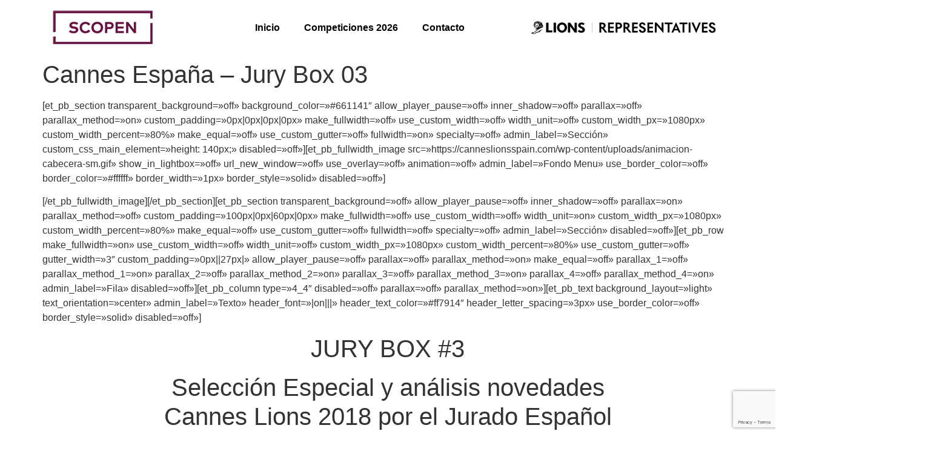

--- FILE ---
content_type: text/html; charset=UTF-8
request_url: https://canneslionsspain.com/cannes-espana-jury-box-03/
body_size: 10895
content:
<!doctype html>
<html lang="es">
<head>
	<meta charset="UTF-8">
	<meta name="viewport" content="width=device-width, initial-scale=1">
	<link rel="profile" href="https://gmpg.org/xfn/11">
	<title>Cannes España &#8211; Jury Box 03 &#8211; SCOPEN &#8211; Cannes Lions Spain</title>
<meta name='robots' content='max-image-preview:large' />
	<style>img:is([sizes="auto" i], [sizes^="auto," i]) { contain-intrinsic-size: 3000px 1500px }</style>
	<link rel="alternate" type="application/rss+xml" title="SCOPEN - Cannes Lions Spain &raquo; Feed" href="https://canneslionsspain.com/feed/" />
<link rel="alternate" type="application/rss+xml" title="SCOPEN - Cannes Lions Spain &raquo; Feed de los comentarios" href="https://canneslionsspain.com/comments/feed/" />
		<!-- This site uses the Google Analytics by MonsterInsights plugin v9.2.4 - Using Analytics tracking - https://www.monsterinsights.com/ -->
		<!-- Nota: MonsterInsights no está actualmente configurado en este sitio. El dueño del sitio necesita identificarse usando su cuenta de Google Analytics en el panel de ajustes de MonsterInsights. -->
					<!-- No tracking code set -->
				<!-- / Google Analytics by MonsterInsights -->
		<script>
window._wpemojiSettings = {"baseUrl":"https:\/\/s.w.org\/images\/core\/emoji\/15.0.3\/72x72\/","ext":".png","svgUrl":"https:\/\/s.w.org\/images\/core\/emoji\/15.0.3\/svg\/","svgExt":".svg","source":{"concatemoji":"https:\/\/canneslionsspain.com\/wp-includes\/js\/wp-emoji-release.min.js?ver=6.7.4"}};
/*! This file is auto-generated */
!function(i,n){var o,s,e;function c(e){try{var t={supportTests:e,timestamp:(new Date).valueOf()};sessionStorage.setItem(o,JSON.stringify(t))}catch(e){}}function p(e,t,n){e.clearRect(0,0,e.canvas.width,e.canvas.height),e.fillText(t,0,0);var t=new Uint32Array(e.getImageData(0,0,e.canvas.width,e.canvas.height).data),r=(e.clearRect(0,0,e.canvas.width,e.canvas.height),e.fillText(n,0,0),new Uint32Array(e.getImageData(0,0,e.canvas.width,e.canvas.height).data));return t.every(function(e,t){return e===r[t]})}function u(e,t,n){switch(t){case"flag":return n(e,"\ud83c\udff3\ufe0f\u200d\u26a7\ufe0f","\ud83c\udff3\ufe0f\u200b\u26a7\ufe0f")?!1:!n(e,"\ud83c\uddfa\ud83c\uddf3","\ud83c\uddfa\u200b\ud83c\uddf3")&&!n(e,"\ud83c\udff4\udb40\udc67\udb40\udc62\udb40\udc65\udb40\udc6e\udb40\udc67\udb40\udc7f","\ud83c\udff4\u200b\udb40\udc67\u200b\udb40\udc62\u200b\udb40\udc65\u200b\udb40\udc6e\u200b\udb40\udc67\u200b\udb40\udc7f");case"emoji":return!n(e,"\ud83d\udc26\u200d\u2b1b","\ud83d\udc26\u200b\u2b1b")}return!1}function f(e,t,n){var r="undefined"!=typeof WorkerGlobalScope&&self instanceof WorkerGlobalScope?new OffscreenCanvas(300,150):i.createElement("canvas"),a=r.getContext("2d",{willReadFrequently:!0}),o=(a.textBaseline="top",a.font="600 32px Arial",{});return e.forEach(function(e){o[e]=t(a,e,n)}),o}function t(e){var t=i.createElement("script");t.src=e,t.defer=!0,i.head.appendChild(t)}"undefined"!=typeof Promise&&(o="wpEmojiSettingsSupports",s=["flag","emoji"],n.supports={everything:!0,everythingExceptFlag:!0},e=new Promise(function(e){i.addEventListener("DOMContentLoaded",e,{once:!0})}),new Promise(function(t){var n=function(){try{var e=JSON.parse(sessionStorage.getItem(o));if("object"==typeof e&&"number"==typeof e.timestamp&&(new Date).valueOf()<e.timestamp+604800&&"object"==typeof e.supportTests)return e.supportTests}catch(e){}return null}();if(!n){if("undefined"!=typeof Worker&&"undefined"!=typeof OffscreenCanvas&&"undefined"!=typeof URL&&URL.createObjectURL&&"undefined"!=typeof Blob)try{var e="postMessage("+f.toString()+"("+[JSON.stringify(s),u.toString(),p.toString()].join(",")+"));",r=new Blob([e],{type:"text/javascript"}),a=new Worker(URL.createObjectURL(r),{name:"wpTestEmojiSupports"});return void(a.onmessage=function(e){c(n=e.data),a.terminate(),t(n)})}catch(e){}c(n=f(s,u,p))}t(n)}).then(function(e){for(var t in e)n.supports[t]=e[t],n.supports.everything=n.supports.everything&&n.supports[t],"flag"!==t&&(n.supports.everythingExceptFlag=n.supports.everythingExceptFlag&&n.supports[t]);n.supports.everythingExceptFlag=n.supports.everythingExceptFlag&&!n.supports.flag,n.DOMReady=!1,n.readyCallback=function(){n.DOMReady=!0}}).then(function(){return e}).then(function(){var e;n.supports.everything||(n.readyCallback(),(e=n.source||{}).concatemoji?t(e.concatemoji):e.wpemoji&&e.twemoji&&(t(e.twemoji),t(e.wpemoji)))}))}((window,document),window._wpemojiSettings);
</script>
<style id='wp-emoji-styles-inline-css'>

	img.wp-smiley, img.emoji {
		display: inline !important;
		border: none !important;
		box-shadow: none !important;
		height: 1em !important;
		width: 1em !important;
		margin: 0 0.07em !important;
		vertical-align: -0.1em !important;
		background: none !important;
		padding: 0 !important;
	}
</style>
<link rel='stylesheet' id='wp-block-library-css' href='https://canneslionsspain.com/wp-includes/css/dist/block-library/style.min.css?ver=6.7.4' media='all' />
<style id='global-styles-inline-css'>
:root{--wp--preset--aspect-ratio--square: 1;--wp--preset--aspect-ratio--4-3: 4/3;--wp--preset--aspect-ratio--3-4: 3/4;--wp--preset--aspect-ratio--3-2: 3/2;--wp--preset--aspect-ratio--2-3: 2/3;--wp--preset--aspect-ratio--16-9: 16/9;--wp--preset--aspect-ratio--9-16: 9/16;--wp--preset--color--black: #000000;--wp--preset--color--cyan-bluish-gray: #abb8c3;--wp--preset--color--white: #ffffff;--wp--preset--color--pale-pink: #f78da7;--wp--preset--color--vivid-red: #cf2e2e;--wp--preset--color--luminous-vivid-orange: #ff6900;--wp--preset--color--luminous-vivid-amber: #fcb900;--wp--preset--color--light-green-cyan: #7bdcb5;--wp--preset--color--vivid-green-cyan: #00d084;--wp--preset--color--pale-cyan-blue: #8ed1fc;--wp--preset--color--vivid-cyan-blue: #0693e3;--wp--preset--color--vivid-purple: #9b51e0;--wp--preset--gradient--vivid-cyan-blue-to-vivid-purple: linear-gradient(135deg,rgba(6,147,227,1) 0%,rgb(155,81,224) 100%);--wp--preset--gradient--light-green-cyan-to-vivid-green-cyan: linear-gradient(135deg,rgb(122,220,180) 0%,rgb(0,208,130) 100%);--wp--preset--gradient--luminous-vivid-amber-to-luminous-vivid-orange: linear-gradient(135deg,rgba(252,185,0,1) 0%,rgba(255,105,0,1) 100%);--wp--preset--gradient--luminous-vivid-orange-to-vivid-red: linear-gradient(135deg,rgba(255,105,0,1) 0%,rgb(207,46,46) 100%);--wp--preset--gradient--very-light-gray-to-cyan-bluish-gray: linear-gradient(135deg,rgb(238,238,238) 0%,rgb(169,184,195) 100%);--wp--preset--gradient--cool-to-warm-spectrum: linear-gradient(135deg,rgb(74,234,220) 0%,rgb(151,120,209) 20%,rgb(207,42,186) 40%,rgb(238,44,130) 60%,rgb(251,105,98) 80%,rgb(254,248,76) 100%);--wp--preset--gradient--blush-light-purple: linear-gradient(135deg,rgb(255,206,236) 0%,rgb(152,150,240) 100%);--wp--preset--gradient--blush-bordeaux: linear-gradient(135deg,rgb(254,205,165) 0%,rgb(254,45,45) 50%,rgb(107,0,62) 100%);--wp--preset--gradient--luminous-dusk: linear-gradient(135deg,rgb(255,203,112) 0%,rgb(199,81,192) 50%,rgb(65,88,208) 100%);--wp--preset--gradient--pale-ocean: linear-gradient(135deg,rgb(255,245,203) 0%,rgb(182,227,212) 50%,rgb(51,167,181) 100%);--wp--preset--gradient--electric-grass: linear-gradient(135deg,rgb(202,248,128) 0%,rgb(113,206,126) 100%);--wp--preset--gradient--midnight: linear-gradient(135deg,rgb(2,3,129) 0%,rgb(40,116,252) 100%);--wp--preset--font-size--small: 13px;--wp--preset--font-size--medium: 20px;--wp--preset--font-size--large: 36px;--wp--preset--font-size--x-large: 42px;--wp--preset--spacing--20: 0.44rem;--wp--preset--spacing--30: 0.67rem;--wp--preset--spacing--40: 1rem;--wp--preset--spacing--50: 1.5rem;--wp--preset--spacing--60: 2.25rem;--wp--preset--spacing--70: 3.38rem;--wp--preset--spacing--80: 5.06rem;--wp--preset--shadow--natural: 6px 6px 9px rgba(0, 0, 0, 0.2);--wp--preset--shadow--deep: 12px 12px 50px rgba(0, 0, 0, 0.4);--wp--preset--shadow--sharp: 6px 6px 0px rgba(0, 0, 0, 0.2);--wp--preset--shadow--outlined: 6px 6px 0px -3px rgba(255, 255, 255, 1), 6px 6px rgba(0, 0, 0, 1);--wp--preset--shadow--crisp: 6px 6px 0px rgba(0, 0, 0, 1);}:root { --wp--style--global--content-size: 800px;--wp--style--global--wide-size: 1200px; }:where(body) { margin: 0; }.wp-site-blocks > .alignleft { float: left; margin-right: 2em; }.wp-site-blocks > .alignright { float: right; margin-left: 2em; }.wp-site-blocks > .aligncenter { justify-content: center; margin-left: auto; margin-right: auto; }:where(.wp-site-blocks) > * { margin-block-start: 24px; margin-block-end: 0; }:where(.wp-site-blocks) > :first-child { margin-block-start: 0; }:where(.wp-site-blocks) > :last-child { margin-block-end: 0; }:root { --wp--style--block-gap: 24px; }:root :where(.is-layout-flow) > :first-child{margin-block-start: 0;}:root :where(.is-layout-flow) > :last-child{margin-block-end: 0;}:root :where(.is-layout-flow) > *{margin-block-start: 24px;margin-block-end: 0;}:root :where(.is-layout-constrained) > :first-child{margin-block-start: 0;}:root :where(.is-layout-constrained) > :last-child{margin-block-end: 0;}:root :where(.is-layout-constrained) > *{margin-block-start: 24px;margin-block-end: 0;}:root :where(.is-layout-flex){gap: 24px;}:root :where(.is-layout-grid){gap: 24px;}.is-layout-flow > .alignleft{float: left;margin-inline-start: 0;margin-inline-end: 2em;}.is-layout-flow > .alignright{float: right;margin-inline-start: 2em;margin-inline-end: 0;}.is-layout-flow > .aligncenter{margin-left: auto !important;margin-right: auto !important;}.is-layout-constrained > .alignleft{float: left;margin-inline-start: 0;margin-inline-end: 2em;}.is-layout-constrained > .alignright{float: right;margin-inline-start: 2em;margin-inline-end: 0;}.is-layout-constrained > .aligncenter{margin-left: auto !important;margin-right: auto !important;}.is-layout-constrained > :where(:not(.alignleft):not(.alignright):not(.alignfull)){max-width: var(--wp--style--global--content-size);margin-left: auto !important;margin-right: auto !important;}.is-layout-constrained > .alignwide{max-width: var(--wp--style--global--wide-size);}body .is-layout-flex{display: flex;}.is-layout-flex{flex-wrap: wrap;align-items: center;}.is-layout-flex > :is(*, div){margin: 0;}body .is-layout-grid{display: grid;}.is-layout-grid > :is(*, div){margin: 0;}body{padding-top: 0px;padding-right: 0px;padding-bottom: 0px;padding-left: 0px;}a:where(:not(.wp-element-button)){text-decoration: underline;}:root :where(.wp-element-button, .wp-block-button__link){background-color: #32373c;border-width: 0;color: #fff;font-family: inherit;font-size: inherit;line-height: inherit;padding: calc(0.667em + 2px) calc(1.333em + 2px);text-decoration: none;}.has-black-color{color: var(--wp--preset--color--black) !important;}.has-cyan-bluish-gray-color{color: var(--wp--preset--color--cyan-bluish-gray) !important;}.has-white-color{color: var(--wp--preset--color--white) !important;}.has-pale-pink-color{color: var(--wp--preset--color--pale-pink) !important;}.has-vivid-red-color{color: var(--wp--preset--color--vivid-red) !important;}.has-luminous-vivid-orange-color{color: var(--wp--preset--color--luminous-vivid-orange) !important;}.has-luminous-vivid-amber-color{color: var(--wp--preset--color--luminous-vivid-amber) !important;}.has-light-green-cyan-color{color: var(--wp--preset--color--light-green-cyan) !important;}.has-vivid-green-cyan-color{color: var(--wp--preset--color--vivid-green-cyan) !important;}.has-pale-cyan-blue-color{color: var(--wp--preset--color--pale-cyan-blue) !important;}.has-vivid-cyan-blue-color{color: var(--wp--preset--color--vivid-cyan-blue) !important;}.has-vivid-purple-color{color: var(--wp--preset--color--vivid-purple) !important;}.has-black-background-color{background-color: var(--wp--preset--color--black) !important;}.has-cyan-bluish-gray-background-color{background-color: var(--wp--preset--color--cyan-bluish-gray) !important;}.has-white-background-color{background-color: var(--wp--preset--color--white) !important;}.has-pale-pink-background-color{background-color: var(--wp--preset--color--pale-pink) !important;}.has-vivid-red-background-color{background-color: var(--wp--preset--color--vivid-red) !important;}.has-luminous-vivid-orange-background-color{background-color: var(--wp--preset--color--luminous-vivid-orange) !important;}.has-luminous-vivid-amber-background-color{background-color: var(--wp--preset--color--luminous-vivid-amber) !important;}.has-light-green-cyan-background-color{background-color: var(--wp--preset--color--light-green-cyan) !important;}.has-vivid-green-cyan-background-color{background-color: var(--wp--preset--color--vivid-green-cyan) !important;}.has-pale-cyan-blue-background-color{background-color: var(--wp--preset--color--pale-cyan-blue) !important;}.has-vivid-cyan-blue-background-color{background-color: var(--wp--preset--color--vivid-cyan-blue) !important;}.has-vivid-purple-background-color{background-color: var(--wp--preset--color--vivid-purple) !important;}.has-black-border-color{border-color: var(--wp--preset--color--black) !important;}.has-cyan-bluish-gray-border-color{border-color: var(--wp--preset--color--cyan-bluish-gray) !important;}.has-white-border-color{border-color: var(--wp--preset--color--white) !important;}.has-pale-pink-border-color{border-color: var(--wp--preset--color--pale-pink) !important;}.has-vivid-red-border-color{border-color: var(--wp--preset--color--vivid-red) !important;}.has-luminous-vivid-orange-border-color{border-color: var(--wp--preset--color--luminous-vivid-orange) !important;}.has-luminous-vivid-amber-border-color{border-color: var(--wp--preset--color--luminous-vivid-amber) !important;}.has-light-green-cyan-border-color{border-color: var(--wp--preset--color--light-green-cyan) !important;}.has-vivid-green-cyan-border-color{border-color: var(--wp--preset--color--vivid-green-cyan) !important;}.has-pale-cyan-blue-border-color{border-color: var(--wp--preset--color--pale-cyan-blue) !important;}.has-vivid-cyan-blue-border-color{border-color: var(--wp--preset--color--vivid-cyan-blue) !important;}.has-vivid-purple-border-color{border-color: var(--wp--preset--color--vivid-purple) !important;}.has-vivid-cyan-blue-to-vivid-purple-gradient-background{background: var(--wp--preset--gradient--vivid-cyan-blue-to-vivid-purple) !important;}.has-light-green-cyan-to-vivid-green-cyan-gradient-background{background: var(--wp--preset--gradient--light-green-cyan-to-vivid-green-cyan) !important;}.has-luminous-vivid-amber-to-luminous-vivid-orange-gradient-background{background: var(--wp--preset--gradient--luminous-vivid-amber-to-luminous-vivid-orange) !important;}.has-luminous-vivid-orange-to-vivid-red-gradient-background{background: var(--wp--preset--gradient--luminous-vivid-orange-to-vivid-red) !important;}.has-very-light-gray-to-cyan-bluish-gray-gradient-background{background: var(--wp--preset--gradient--very-light-gray-to-cyan-bluish-gray) !important;}.has-cool-to-warm-spectrum-gradient-background{background: var(--wp--preset--gradient--cool-to-warm-spectrum) !important;}.has-blush-light-purple-gradient-background{background: var(--wp--preset--gradient--blush-light-purple) !important;}.has-blush-bordeaux-gradient-background{background: var(--wp--preset--gradient--blush-bordeaux) !important;}.has-luminous-dusk-gradient-background{background: var(--wp--preset--gradient--luminous-dusk) !important;}.has-pale-ocean-gradient-background{background: var(--wp--preset--gradient--pale-ocean) !important;}.has-electric-grass-gradient-background{background: var(--wp--preset--gradient--electric-grass) !important;}.has-midnight-gradient-background{background: var(--wp--preset--gradient--midnight) !important;}.has-small-font-size{font-size: var(--wp--preset--font-size--small) !important;}.has-medium-font-size{font-size: var(--wp--preset--font-size--medium) !important;}.has-large-font-size{font-size: var(--wp--preset--font-size--large) !important;}.has-x-large-font-size{font-size: var(--wp--preset--font-size--x-large) !important;}
:root :where(.wp-block-pullquote){font-size: 1.5em;line-height: 1.6;}
</style>
<link rel='stylesheet' id='contact-form-7-css' href='https://canneslionsspain.com/wp-content/plugins/contact-form-7/includes/css/styles.css?ver=5.8.6' media='all' />
<link rel='stylesheet' id='hello-elementor-css' href='https://canneslionsspain.com/wp-content/themes/hello-elementor/style.min.css?ver=3.2.1' media='all' />
<link rel='stylesheet' id='hello-elementor-theme-style-css' href='https://canneslionsspain.com/wp-content/themes/hello-elementor/theme.min.css?ver=3.2.1' media='all' />
<link rel='stylesheet' id='hello-elementor-header-footer-css' href='https://canneslionsspain.com/wp-content/themes/hello-elementor/header-footer.min.css?ver=3.2.1' media='all' />
<link rel='stylesheet' id='elementor-frontend-css' href='https://canneslionsspain.com/wp-content/plugins/elementor/assets/css/frontend.min.css?ver=3.26.4' media='all' />
<link rel='stylesheet' id='elementor-post-118900-css' href='https://canneslionsspain.com/wp-content/uploads/elementor/css/post-118900.css?ver=1736425227' media='all' />
<link rel='stylesheet' id='widget-image-css' href='https://canneslionsspain.com/wp-content/plugins/elementor/assets/css/widget-image.min.css?ver=3.26.4' media='all' />
<link rel='stylesheet' id='widget-nav-menu-css' href='https://canneslionsspain.com/wp-content/plugins/elementor-pro/assets/css/widget-nav-menu.min.css?ver=3.26.3' media='all' />
<link rel='stylesheet' id='widget-text-editor-css' href='https://canneslionsspain.com/wp-content/plugins/elementor/assets/css/widget-text-editor.min.css?ver=3.26.4' media='all' />
<link rel='stylesheet' id='widget-heading-css' href='https://canneslionsspain.com/wp-content/plugins/elementor/assets/css/widget-heading.min.css?ver=3.26.4' media='all' />
<link rel='stylesheet' id='widget-divider-css' href='https://canneslionsspain.com/wp-content/plugins/elementor/assets/css/widget-divider.min.css?ver=3.26.4' media='all' />
<link rel='stylesheet' id='widget-icon-list-css' href='https://canneslionsspain.com/wp-content/plugins/elementor/assets/css/widget-icon-list.min.css?ver=3.26.4' media='all' />
<link rel='stylesheet' id='widget-social-icons-css' href='https://canneslionsspain.com/wp-content/plugins/elementor/assets/css/widget-social-icons.min.css?ver=3.26.4' media='all' />
<link rel='stylesheet' id='e-apple-webkit-css' href='https://canneslionsspain.com/wp-content/plugins/elementor/assets/css/conditionals/apple-webkit.min.css?ver=3.26.4' media='all' />
<link rel='stylesheet' id='elementor-icons-css' href='https://canneslionsspain.com/wp-content/plugins/elementor/assets/lib/eicons/css/elementor-icons.min.css?ver=5.34.0' media='all' />
<link rel='stylesheet' id='elementor-post-118902-css' href='https://canneslionsspain.com/wp-content/uploads/elementor/css/post-118902.css?ver=1736425228' media='all' />
<link rel='stylesheet' id='elementor-post-118930-css' href='https://canneslionsspain.com/wp-content/uploads/elementor/css/post-118930.css?ver=1739178948' media='all' />
<link rel='stylesheet' id='google-fonts-1-css' href='https://fonts.googleapis.com/css?family=Lato%3A100%2C100italic%2C200%2C200italic%2C300%2C300italic%2C400%2C400italic%2C500%2C500italic%2C600%2C600italic%2C700%2C700italic%2C800%2C800italic%2C900%2C900italic&#038;display=optional&#038;ver=6.7.4' media='all' />
<link rel='stylesheet' id='elementor-icons-shared-0-css' href='https://canneslionsspain.com/wp-content/plugins/elementor/assets/lib/font-awesome/css/fontawesome.min.css?ver=5.15.3' media='all' />
<link rel='stylesheet' id='elementor-icons-fa-solid-css' href='https://canneslionsspain.com/wp-content/plugins/elementor/assets/lib/font-awesome/css/solid.min.css?ver=5.15.3' media='all' />
<link rel='stylesheet' id='elementor-icons-fa-brands-css' href='https://canneslionsspain.com/wp-content/plugins/elementor/assets/lib/font-awesome/css/brands.min.css?ver=5.15.3' media='all' />
<link rel="preconnect" href="https://fonts.gstatic.com/" crossorigin><script src="https://canneslionsspain.com/wp-includes/js/jquery/jquery.min.js?ver=3.7.1" id="jquery-core-js"></script>
<script src="https://canneslionsspain.com/wp-includes/js/jquery/jquery-migrate.min.js?ver=3.4.1" id="jquery-migrate-js"></script>
<link rel="https://api.w.org/" href="https://canneslionsspain.com/wp-json/" /><link rel="alternate" title="JSON" type="application/json" href="https://canneslionsspain.com/wp-json/wp/v2/pages/116985" /><link rel="EditURI" type="application/rsd+xml" title="RSD" href="https://canneslionsspain.com/xmlrpc.php?rsd" />
<meta name="generator" content="WordPress 6.7.4" />
<link rel="canonical" href="https://canneslionsspain.com/cannes-espana-jury-box-03/" />
<link rel='shortlink' href='https://canneslionsspain.com/?p=116985' />
<link rel="alternate" title="oEmbed (JSON)" type="application/json+oembed" href="https://canneslionsspain.com/wp-json/oembed/1.0/embed?url=https%3A%2F%2Fcanneslionsspain.com%2Fcannes-espana-jury-box-03%2F" />
<link rel="alternate" title="oEmbed (XML)" type="text/xml+oembed" href="https://canneslionsspain.com/wp-json/oembed/1.0/embed?url=https%3A%2F%2Fcanneslionsspain.com%2Fcannes-espana-jury-box-03%2F&#038;format=xml" />
<meta name="generator" content="Elementor 3.26.4; features: additional_custom_breakpoints; settings: css_print_method-external, google_font-enabled, font_display-optional">
			<style>
				.e-con.e-parent:nth-of-type(n+4):not(.e-lazyloaded):not(.e-no-lazyload),
				.e-con.e-parent:nth-of-type(n+4):not(.e-lazyloaded):not(.e-no-lazyload) * {
					background-image: none !important;
				}
				@media screen and (max-height: 1024px) {
					.e-con.e-parent:nth-of-type(n+3):not(.e-lazyloaded):not(.e-no-lazyload),
					.e-con.e-parent:nth-of-type(n+3):not(.e-lazyloaded):not(.e-no-lazyload) * {
						background-image: none !important;
					}
				}
				@media screen and (max-height: 640px) {
					.e-con.e-parent:nth-of-type(n+2):not(.e-lazyloaded):not(.e-no-lazyload),
					.e-con.e-parent:nth-of-type(n+2):not(.e-lazyloaded):not(.e-no-lazyload) * {
						background-image: none !important;
					}
				}
			</style>
			<meta name="redi-version" content="1.2.5" /><link rel="icon" href="https://canneslionsspain.com/wp-content/uploads/cropped-site-icon-32x32.png" sizes="32x32" />
<link rel="icon" href="https://canneslionsspain.com/wp-content/uploads/cropped-site-icon-192x192.png" sizes="192x192" />
<link rel="apple-touch-icon" href="https://canneslionsspain.com/wp-content/uploads/cropped-site-icon-180x180.png" />
<meta name="msapplication-TileImage" content="https://canneslionsspain.com/wp-content/uploads/cropped-site-icon-270x270.png" />
</head>
<body data-rsssl=1 class="page-template-default page page-id-116985 wp-embed-responsive elementor-default elementor-kit-118900">


<a class="skip-link screen-reader-text" href="#content">Ir al contenido</a>

		<div data-elementor-type="header" data-elementor-id="118902" class="elementor elementor-118902 elementor-location-header" data-elementor-post-type="elementor_library">
					<section class="elementor-section elementor-top-section elementor-element elementor-element-6a1bc1b elementor-section-boxed elementor-section-height-default elementor-section-height-default" data-id="6a1bc1b" data-element_type="section">
						<div class="elementor-container elementor-column-gap-default">
					<div class="elementor-column elementor-col-33 elementor-top-column elementor-element elementor-element-da71ac6" data-id="da71ac6" data-element_type="column">
			<div class="elementor-widget-wrap elementor-element-populated">
						<div class="elementor-element elementor-element-581708c elementor-widget elementor-widget-image" data-id="581708c" data-element_type="widget" data-widget_type="image.default">
				<div class="elementor-widget-container">
																<a href="https://canneslionsspain.com/">
							<img width="180" height="71" src="https://canneslionsspain.com/wp-content/uploads/logo_scopen-positivo.png" class="attachment-large size-large wp-image-139" alt="SCOPEN" />								</a>
															</div>
				</div>
					</div>
		</div>
				<div class="elementor-column elementor-col-33 elementor-top-column elementor-element elementor-element-47428de" data-id="47428de" data-element_type="column">
			<div class="elementor-widget-wrap elementor-element-populated">
						<div class="elementor-element elementor-element-1fc9819 elementor-nav-menu__align-center elementor-nav-menu--stretch elementor-nav-menu--dropdown-tablet elementor-nav-menu__text-align-aside elementor-nav-menu--toggle elementor-nav-menu--burger elementor-widget elementor-widget-nav-menu" data-id="1fc9819" data-element_type="widget" data-settings="{&quot;submenu_icon&quot;:{&quot;value&quot;:&quot;&lt;i class=\&quot;fas fa-angle-down\&quot;&gt;&lt;\/i&gt;&quot;,&quot;library&quot;:&quot;fa-solid&quot;},&quot;full_width&quot;:&quot;stretch&quot;,&quot;layout&quot;:&quot;horizontal&quot;,&quot;toggle&quot;:&quot;burger&quot;}" data-widget_type="nav-menu.default">
				<div class="elementor-widget-container">
								<nav aria-label="Menú" class="elementor-nav-menu--main elementor-nav-menu__container elementor-nav-menu--layout-horizontal e--pointer-none">
				<ul id="menu-1-1fc9819" class="elementor-nav-menu"><li class="menu-item menu-item-type-custom menu-item-object-custom menu-item-home menu-item-120136"><a href="https://canneslionsspain.com/" class="elementor-item">Inicio</a></li>
<li class="menu-item menu-item-type-custom menu-item-object-custom menu-item-120220"><a href="#" class="elementor-item elementor-item-anchor">Competiciones 2026</a></li>
<li class="menu-item menu-item-type-post_type menu-item-object-page menu-item-120135"><a href="https://canneslionsspain.com/contacto/" class="elementor-item">Contacto</a></li>
</ul>			</nav>
					<div class="elementor-menu-toggle" role="button" tabindex="0" aria-label="Alternar menú" aria-expanded="false">
			<i aria-hidden="true" role="presentation" class="elementor-menu-toggle__icon--open eicon-menu-bar"></i><i aria-hidden="true" role="presentation" class="elementor-menu-toggle__icon--close eicon-close"></i>		</div>
					<nav class="elementor-nav-menu--dropdown elementor-nav-menu__container" aria-hidden="true">
				<ul id="menu-2-1fc9819" class="elementor-nav-menu"><li class="menu-item menu-item-type-custom menu-item-object-custom menu-item-home menu-item-120136"><a href="https://canneslionsspain.com/" class="elementor-item" tabindex="-1">Inicio</a></li>
<li class="menu-item menu-item-type-custom menu-item-object-custom menu-item-120220"><a href="#" class="elementor-item elementor-item-anchor" tabindex="-1">Competiciones 2026</a></li>
<li class="menu-item menu-item-type-post_type menu-item-object-page menu-item-120135"><a href="https://canneslionsspain.com/contacto/" class="elementor-item" tabindex="-1">Contacto</a></li>
</ul>			</nav>
						</div>
				</div>
					</div>
		</div>
				<div class="elementor-column elementor-col-33 elementor-top-column elementor-element elementor-element-3d3b7a2" data-id="3d3b7a2" data-element_type="column">
			<div class="elementor-widget-wrap elementor-element-populated">
						<div class="elementor-element elementor-element-2892bfe elementor-widget elementor-widget-image" data-id="2892bfe" data-element_type="widget" data-widget_type="image.default">
				<div class="elementor-widget-container">
															<img fetchpriority="high" width="800" height="90" src="https://canneslionsspain.com/wp-content/uploads/REPRESENTATIVES_LIONS-Black.svg" class="attachment-large size-large wp-image-118973" alt="" />															</div>
				</div>
					</div>
		</div>
					</div>
		</section>
				</div>
		
<main id="content" class="site-main post-116985 page type-page status-publish hentry">

			<div class="page-header">
			<h1 class="entry-title">Cannes España &#8211; Jury Box 03</h1>		</div>
	
	<div class="page-content">
		<p>[et_pb_section transparent_background=»off» background_color=»#661141&#8243; allow_player_pause=»off» inner_shadow=»off» parallax=»off» parallax_method=»on» custom_padding=»0px|0px|0px|0px» make_fullwidth=»off» use_custom_width=»off» width_unit=»off» custom_width_px=»1080px» custom_width_percent=»80%» make_equal=»off» use_custom_gutter=»off» fullwidth=»on» specialty=»off» admin_label=»Sección» custom_css_main_element=»height: 140px;» disabled=»off»][et_pb_fullwidth_image src=»https://canneslionsspain.com/wp-content/uploads/animacion-cabecera-sm.gif» show_in_lightbox=»off» url_new_window=»off» use_overlay=»off» animation=»off» admin_label=»Fondo Menu» use_border_color=»off» border_color=»#ffffff» border_width=»1px» border_style=»solid» disabled=»off»]</p>
<p>[/et_pb_fullwidth_image][/et_pb_section][et_pb_section transparent_background=»off» allow_player_pause=»off» inner_shadow=»off» parallax=»on» parallax_method=»off» custom_padding=»100px|0px|60px|0px» make_fullwidth=»off» use_custom_width=»off» width_unit=»on» custom_width_px=»1080px» custom_width_percent=»80%» make_equal=»off» use_custom_gutter=»off» fullwidth=»off» specialty=»off» admin_label=»Sección» disabled=»off»][et_pb_row make_fullwidth=»on» use_custom_width=»off» width_unit=»off» custom_width_px=»1080px» custom_width_percent=»80%» use_custom_gutter=»off» gutter_width=»3&#8243; custom_padding=»0px||27px|» allow_player_pause=»off» parallax=»off» parallax_method=»on» make_equal=»off» parallax_1=»off» parallax_method_1=»on» parallax_2=»off» parallax_method_2=»on» parallax_3=»off» parallax_method_3=»on» parallax_4=»off» parallax_method_4=»on» admin_label=»Fila» disabled=»off»][et_pb_column type=»4_4&#8243; disabled=»off» parallax=»off» parallax_method=»on»][et_pb_text background_layout=»light» text_orientation=»center» admin_label=»Texto» header_font=»|on|||» header_text_color=»#ff7914&#8243; header_letter_spacing=»3px» use_border_color=»off» border_style=»solid» disabled=»off»]</p>
<h1 style="text-align: center;">JURY BOX #3</h1>
<h1 style="text-align: center;">Selección Especial y análisis novedades<br />
Cannes Lions 2018 por el Jurado Español</h1>
<p>[/et_pb_text][et_pb_image src=»https://canneslionsspain.com/wp-content/uploads/line.gif» show_in_lightbox=»off» url_new_window=»off» use_overlay=»off» sticky=»off» align=»center» force_fullwidth=»off» always_center_on_mobile=»on» admin_label=»Linea» use_border_color=»off» border_color=»#ffffff» border_width=»1px» border_style=»solid» custom_margin=»||60px|» disabled=»off»]</p>
<p>[/et_pb_image][et_pb_text background_layout=»light» text_orientation=»center» admin_label=»Texto» header_font=»|on||on|» header_font_size=»27px» header_text_color=»#565656&#8243; header_letter_spacing=»3px» text_font_size=»16px» text_line_height=»1.6em» use_border_color=»off» border_style=»solid» custom_margin=»60px||60px|» disabled=»off»]</p>
<p>Una sesión de inspiración y aprendizaje de la mano del jurado de Cannes Lions 2017.<br />
Contamos con Juan García-Escudero, Chief Creative Officer de Leo Burnett, Cristina Rey, Chief Executive Officer de Zenith, Javier Carrasco, General Creative Director de La Despensa, y Nerea Cierco, Creative Director de DDB Worldwide.</p>
<p>Cada uno de ellos realizó una selección especial de 5 piezas que evaluaron en la pasada edición del Festival y las analizaron desde su perspectiva y conocimiento de Jurado.  Además, contamos con Mauricio Rocha, Chief Creative Officer de Y&#038;R, y Asunción Soriano, Chief Executive Officer de Atrevia, para comentar en mesa de debate las novedades lanzadas por el Festival.</p>
<p>Por último, de la mano de Google, Mariana Hernández, Head of Creative Strategy, nos dio su visión de la evolución del vídeo al film.</p>
<p>[/et_pb_text][et_pb_button button_url=»https://www.thinkwithgoogle.com/intl/es-es/recursos-y-herramientas/content-marketing/qué-hemos-aprendido-del-jurado-español-de-cannes-lions/» url_new_window=»on» button_text=»Artículo publicado en Thinkwithgoogle» button_alignment=»center» background_layout=»light» disabled_on=»off|off|off» admin_label=»Botón» custom_button=»off» button_text_size=»20&#8243; button_use_icon=»on» button_icon_placement=»right» button_on_hover=»on» button_letter_spacing_hover=»0&#8243; disabled=»off»]</p>
<p>[/et_pb_button][/et_pb_column][/et_pb_row][/et_pb_section][et_pb_section transparent_background=»off» background_color=»#f4f4ef» allow_player_pause=»off» inner_shadow=»off» parallax=»off» parallax_method=»off» custom_padding=»30px|0px|91px|0px» make_fullwidth=»off» use_custom_width=»off» width_unit=»on» custom_width_px=»1080px» custom_width_percent=»80%» make_equal=»off» use_custom_gutter=»off» fullwidth=»off» specialty=»off» admin_label=»Sección» custom_padding_last_edited=»on|desktop» disabled=»off»][et_pb_row make_fullwidth=»off» use_custom_width=»off» width_unit=»on» custom_width_px=»1053px» custom_width_percent=»80%» use_custom_gutter=»off» gutter_width=»3&#8243; custom_padding=»30px|0px|0px|0px» custom_margin=»|||» allow_player_pause=»off» parallax=»off» parallax_method=»off» make_equal=»off» parallax_1=»off» parallax_method_1=»off» parallax_2=»off» parallax_method_2=»off» parallax_3=»off» parallax_method_3=»on» parallax_4=»off» parallax_method_4=»on» admin_label=»Fila» disabled=»off»][et_pb_column type=»4_4&#8243; disabled=»off» parallax=»off» parallax_method=»off»][et_pb_text background_layout=»light» text_orientation=»center» admin_label=»Texto» header_font=»|on||on|» header_font_size=»27px» header_text_color=»#565656&#8243; header_letter_spacing=»3px» use_border_color=»off» border_style=»solid» custom_margin=»||25px|» disabled=»off»]</p>
<h1>ASÍ FUE</h1>
<p>[/et_pb_text][et_pb_image src=»https://canneslionsspain.com/wp-content/uploads/line.gif» show_in_lightbox=»off» url_new_window=»off» use_overlay=»off» sticky=»off» align=»center» force_fullwidth=»off» always_center_on_mobile=»on» admin_label=»Linea» use_border_color=»off» border_color=»#ffffff» border_width=»1px» border_style=»solid» custom_margin=»|||» disabled=»off»]</p>
<p>[/et_pb_image][et_pb_video src=»https://canneslionsspain.com/wp-content/uploads/videos/Jury_Box_3_Google_SCOPEN.mp4&#8243; image_src=»https://canneslionsspain.com/wp-content/uploads/google_cannes_069.jpg» admin_label=»Vídeo» disabled=»off»]</p>
<p>[/et_pb_video][/et_pb_column][/et_pb_row][/et_pb_section][et_pb_section transparent_background=»off» background_color=»#ffffff» allow_player_pause=»off» inner_shadow=»off» parallax=»off» parallax_method=»off» custom_padding=»60px|0px|0px|0px» make_fullwidth=»off» use_custom_width=»off» width_unit=»on» custom_width_px=»1080px» custom_width_percent=»80%» make_equal=»off» use_custom_gutter=»off» fullwidth=»off» specialty=»off» admin_label=»Sección» custom_padding_last_edited=»on|desktop» disabled=»off»][et_pb_row make_fullwidth=»on» use_custom_width=»off» width_unit=»on» custom_width_px=»1053px» custom_width_percent=»80%» use_custom_gutter=»on» gutter_width=»0&#8243; custom_padding=»0px|0px|0px|0px» custom_margin=»|||» allow_player_pause=»off» parallax=»off» parallax_method=»off» make_equal=»off» parallax_1=»off» parallax_method_1=»off» parallax_2=»off» parallax_method_2=»off» parallax_3=»off» parallax_method_3=»on» parallax_4=»off» parallax_method_4=»on» admin_label=»Fila» disabled=»off»][et_pb_column type=»4_4&#8243; disabled=»off» parallax=»off» parallax_method=»off»][et_pb_text background_layout=»light» text_orientation=»center» admin_label=»Texto» header_font=»|on||on|» header_font_size=»27px» header_text_color=»#565656&#8243; header_letter_spacing=»3px» use_border_color=»off» border_style=»solid» custom_margin=»||25px|» disabled=»off»]</p>
<h1>Galería Fotográfica</h1>
<p>[/et_pb_text][et_pb_image src=»https://canneslionsspain.com/wp-content/uploads/line.gif» show_in_lightbox=»off» url_new_window=»off» use_overlay=»off» sticky=»off» align=»center» force_fullwidth=»off» always_center_on_mobile=»on» admin_label=»Linea» use_border_color=»off» border_color=»#ffffff» border_width=»1px» border_style=»solid» custom_margin=»||60px|» disabled=»off»]</p>
<p>[/et_pb_image][et_pb_gallery gallery_ids=»116987,116988,116989,116990,116991,116992,116993,116994,116995,116996,116997,116998,116999,117000,117001,117002,117003,117004,117006,117007,117008,117009,117010,117011&#8243; fullwidth=»off» posts_number=»24&#8243; orientation=»landscape» show_title_and_caption=»off» show_pagination=»off» background_layout=»light» auto=»off» auto_speed=»7000&#8243; hover_overlay_color=»rgba(28,28,28,0.81)» admin_label=»Galería» use_border_color=»off» border_color=»#ffffff» border_width=»1px» border_style=»solid» custom_css_gallery_item=»margin: 0 !important;||clear: none !important;||width: 16.66% !important;» disabled=»off»]</p>
<p>[/et_pb_gallery][/et_pb_column][/et_pb_row][/et_pb_section]</p>

		
			</div>

	
</main>

			<div data-elementor-type="footer" data-elementor-id="118930" class="elementor elementor-118930 elementor-location-footer" data-elementor-post-type="elementor_library">
					<section class="elementor-section elementor-top-section elementor-element elementor-element-f7de55b elementor-section-boxed elementor-section-height-default elementor-section-height-default" data-id="f7de55b" data-element_type="section" data-settings="{&quot;background_background&quot;:&quot;classic&quot;}">
						<div class="elementor-container elementor-column-gap-default">
					<div class="elementor-column elementor-col-33 elementor-top-column elementor-element elementor-element-93a4bb1" data-id="93a4bb1" data-element_type="column">
			<div class="elementor-widget-wrap elementor-element-populated">
						<div class="elementor-element elementor-element-502b722 elementor-widget elementor-widget-image" data-id="502b722" data-element_type="widget" data-widget_type="image.default">
				<div class="elementor-widget-container">
																<a href="https://canneslionsspain.com/">
							<img width="171" height="58" src="https://canneslionsspain.com/wp-content/uploads/logo_scopen.png" class="attachment-large size-large wp-image-49" alt="Logo Scopen" />								</a>
															</div>
				</div>
				<div class="elementor-element elementor-element-7d24fcc elementor-widget elementor-widget-text-editor" data-id="7d24fcc" data-element_type="widget" data-widget_type="text-editor.default">
				<div class="elementor-widget-container">
									<p>Representante Oficial Cannes Lions Spain</p>								</div>
				</div>
					</div>
		</div>
				<div class="elementor-column elementor-col-33 elementor-top-column elementor-element elementor-element-27195c8" data-id="27195c8" data-element_type="column">
			<div class="elementor-widget-wrap elementor-element-populated">
						<div class="elementor-element elementor-element-39a5f26 elementor-widget elementor-widget-heading" data-id="39a5f26" data-element_type="widget" data-widget_type="heading.default">
				<div class="elementor-widget-container">
					<p class="elementor-heading-title elementor-size-default">Información de contacto</p>				</div>
				</div>
				<div class="elementor-element elementor-element-1af05fd elementor-widget-divider--view-line elementor-widget elementor-widget-divider" data-id="1af05fd" data-element_type="widget" data-widget_type="divider.default">
				<div class="elementor-widget-container">
							<div class="elementor-divider">
			<span class="elementor-divider-separator">
						</span>
		</div>
						</div>
				</div>
				<div class="elementor-element elementor-element-e5882f4 elementor-widget elementor-widget-text-editor" data-id="e5882f4" data-element_type="widget" data-widget_type="text-editor.default">
				<div class="elementor-widget-container">
									<p>C/ Goya, 59- 2ª A. 28001 Madrid</p>								</div>
				</div>
				<div class="elementor-element elementor-element-e5a4e25 elementor-align-left elementor-icon-list--layout-traditional elementor-list-item-link-full_width elementor-widget elementor-widget-icon-list" data-id="e5a4e25" data-element_type="widget" data-widget_type="icon-list.default">
				<div class="elementor-widget-container">
							<ul class="elementor-icon-list-items">
							<li class="elementor-icon-list-item">
											<a href="tel:+34917021113">

											<span class="elementor-icon-list-text">T:+34 917 021 113</span>
											</a>
									</li>
								<li class="elementor-icon-list-item">
											<a href="mailto:scopen@canneslionsspain.com">

											<span class="elementor-icon-list-text">scopen@canneslionsspain.com</span>
											</a>
									</li>
						</ul>
						</div>
				</div>
					</div>
		</div>
				<div class="elementor-column elementor-col-33 elementor-top-column elementor-element elementor-element-d7e7a4c" data-id="d7e7a4c" data-element_type="column">
			<div class="elementor-widget-wrap elementor-element-populated">
						<div class="elementor-element elementor-element-af4dfd0 elementor-widget elementor-widget-heading" data-id="af4dfd0" data-element_type="widget" data-widget_type="heading.default">
				<div class="elementor-widget-container">
					<p class="elementor-heading-title elementor-size-default">Síguenos</p>				</div>
				</div>
				<div class="elementor-element elementor-element-b3076ef elementor-widget-divider--view-line elementor-widget elementor-widget-divider" data-id="b3076ef" data-element_type="widget" data-widget_type="divider.default">
				<div class="elementor-widget-container">
							<div class="elementor-divider">
			<span class="elementor-divider-separator">
						</span>
		</div>
						</div>
				</div>
				<div class="elementor-element elementor-element-0c94c13 e-grid-align-left elementor-shape-rounded elementor-grid-0 elementor-widget elementor-widget-social-icons" data-id="0c94c13" data-element_type="widget" data-widget_type="social-icons.default">
				<div class="elementor-widget-container">
							<div class="elementor-social-icons-wrapper elementor-grid">
							<span class="elementor-grid-item">
					<a class="elementor-icon elementor-social-icon elementor-social-icon-facebook elementor-repeater-item-3b223b2" href="https://www.facebook.com/SCOPENglobal/" target="_blank">
						<span class="elementor-screen-only">Facebook</span>
						<i class="fab fa-facebook"></i>					</a>
				</span>
							<span class="elementor-grid-item">
					<a class="elementor-icon elementor-social-icon elementor-social-icon-twitter elementor-repeater-item-3fc6ca1" href="https://twitter.com/scopen_es" target="_blank">
						<span class="elementor-screen-only">Twitter</span>
						<i class="fab fa-twitter"></i>					</a>
				</span>
							<span class="elementor-grid-item">
					<a class="elementor-icon elementor-social-icon elementor-social-icon-instagram elementor-repeater-item-fd7ef7f" href="https://www.instagram.com/scopen_official/" target="_blank">
						<span class="elementor-screen-only">Instagram</span>
						<i class="fab fa-instagram"></i>					</a>
				</span>
							<span class="elementor-grid-item">
					<a class="elementor-icon elementor-social-icon elementor-social-icon-youtube elementor-repeater-item-82e2855" href="https://www.youtube.com/channel/UCDeidycjmfSBE-3mTSIuT3Q" target="_blank">
						<span class="elementor-screen-only">Youtube</span>
						<i class="fab fa-youtube"></i>					</a>
				</span>
							<span class="elementor-grid-item">
					<a class="elementor-icon elementor-social-icon elementor-social-icon-linkedin elementor-repeater-item-3c201b7" href="https://www.linkedin.com/company/scopen/" target="_blank">
						<span class="elementor-screen-only">Linkedin</span>
						<i class="fab fa-linkedin"></i>					</a>
				</span>
					</div>
						</div>
				</div>
					</div>
		</div>
					</div>
		</section>
				<section class="elementor-section elementor-top-section elementor-element elementor-element-14a5fe7 elementor-section-boxed elementor-section-height-default elementor-section-height-default" data-id="14a5fe7" data-element_type="section" data-settings="{&quot;background_background&quot;:&quot;classic&quot;}">
						<div class="elementor-container elementor-column-gap-default">
					<div class="elementor-column elementor-col-50 elementor-top-column elementor-element elementor-element-5f1b35e" data-id="5f1b35e" data-element_type="column">
			<div class="elementor-widget-wrap elementor-element-populated">
						<div class="elementor-element elementor-element-9318d6f elementor-align-left elementor-icon-list--layout-inline elementor-list-item-link-full_width elementor-widget elementor-widget-icon-list" data-id="9318d6f" data-element_type="widget" data-widget_type="icon-list.default">
				<div class="elementor-widget-container">
							<ul class="elementor-icon-list-items elementor-inline-items">
							<li class="elementor-icon-list-item elementor-inline-item">
											<a href="https://canneslionsspain.com/contacto">

											<span class="elementor-icon-list-text">Contacto</span>
											</a>
									</li>
								<li class="elementor-icon-list-item elementor-inline-item">
											<a href="https://canneslionsspain.com/aviso-legal-y-politica-de-proteccion-de-datos/">

											<span class="elementor-icon-list-text">Aviso legal</span>
											</a>
									</li>
						</ul>
						</div>
				</div>
					</div>
		</div>
				<div class="elementor-column elementor-col-50 elementor-top-column elementor-element elementor-element-bf71e67" data-id="bf71e67" data-element_type="column">
			<div class="elementor-widget-wrap elementor-element-populated">
						<div class="elementor-element elementor-element-e859d97 elementor-align-right elementor-icon-list--layout-inline elementor-list-item-link-full_width elementor-widget elementor-widget-icon-list" data-id="e859d97" data-element_type="widget" data-widget_type="icon-list.default">
				<div class="elementor-widget-container">
							<ul class="elementor-icon-list-items elementor-inline-items">
							<li class="elementor-icon-list-item elementor-inline-item">
										<span class="elementor-icon-list-text">SCOPEN. Todos los derechos reservados</span>
									</li>
						</ul>
						</div>
				</div>
					</div>
		</div>
					</div>
		</section>
				</div>
		
			<script type='text/javascript'>
				const lazyloadRunObserver = () => {
					const lazyloadBackgrounds = document.querySelectorAll( `.e-con.e-parent:not(.e-lazyloaded)` );
					const lazyloadBackgroundObserver = new IntersectionObserver( ( entries ) => {
						entries.forEach( ( entry ) => {
							if ( entry.isIntersecting ) {
								let lazyloadBackground = entry.target;
								if( lazyloadBackground ) {
									lazyloadBackground.classList.add( 'e-lazyloaded' );
								}
								lazyloadBackgroundObserver.unobserve( entry.target );
							}
						});
					}, { rootMargin: '200px 0px 200px 0px' } );
					lazyloadBackgrounds.forEach( ( lazyloadBackground ) => {
						lazyloadBackgroundObserver.observe( lazyloadBackground );
					} );
				};
				const events = [
					'DOMContentLoaded',
					'elementor/lazyload/observe',
				];
				events.forEach( ( event ) => {
					document.addEventListener( event, lazyloadRunObserver );
				} );
			</script>
			<script src="https://canneslionsspain.com/wp-content/plugins/contact-form-7/includes/swv/js/index.js?ver=5.8.6" id="swv-js"></script>
<script id="contact-form-7-js-extra">
var wpcf7 = {"api":{"root":"https:\/\/canneslionsspain.com\/wp-json\/","namespace":"contact-form-7\/v1"}};
</script>
<script src="https://canneslionsspain.com/wp-content/plugins/contact-form-7/includes/js/index.js?ver=5.8.6" id="contact-form-7-js"></script>
<script src="https://canneslionsspain.com/wp-includes/js/jquery/ui/core.min.js?ver=1.13.3" id="jquery-ui-core-js"></script>
<script src="https://canneslionsspain.com/wp-includes/js/jquery/ui/mouse.min.js?ver=1.13.3" id="jquery-ui-mouse-js"></script>
<script src="https://canneslionsspain.com/wp-includes/js/jquery/ui/slider.min.js?ver=1.13.3" id="jquery-ui-slider-js"></script>
<script src="https://canneslionsspain.com/wp-includes/js/jquery/ui/draggable.min.js?ver=1.13.3" id="jquery-ui-draggable-js"></script>
<script src="https://canneslionsspain.com/wp-includes/js/jquery/jquery.ui.touch-punch.js?ver=0.2.2" id="jquery-touch-punch-js"></script>
<script src="https://canneslionsspain.com/wp-content/themes/hello-elementor/assets/js/hello-frontend.min.js?ver=3.2.1" id="hello-theme-frontend-js"></script>
<script src="https://canneslionsspain.com/wp-content/plugins/elementor-pro/assets/lib/smartmenus/jquery.smartmenus.min.js?ver=1.2.1" id="smartmenus-js"></script>
<script src="https://www.google.com/recaptcha/api.js?render=6LfOgJIUAAAAAMtcYgpWamW4kFHV9GxrKFy19mOi&amp;ver=3.0" id="google-recaptcha-js"></script>
<script src="https://canneslionsspain.com/wp-includes/js/dist/vendor/wp-polyfill.min.js?ver=3.15.0" id="wp-polyfill-js"></script>
<script id="wpcf7-recaptcha-js-extra">
var wpcf7_recaptcha = {"sitekey":"6LfOgJIUAAAAAMtcYgpWamW4kFHV9GxrKFy19mOi","actions":{"homepage":"homepage","contactform":"contactform"}};
</script>
<script src="https://canneslionsspain.com/wp-content/plugins/contact-form-7/modules/recaptcha/index.js?ver=5.8.6" id="wpcf7-recaptcha-js"></script>
<script src="https://canneslionsspain.com/wp-content/plugins/elementor-pro/assets/js/webpack-pro.runtime.min.js?ver=3.26.3" id="elementor-pro-webpack-runtime-js"></script>
<script src="https://canneslionsspain.com/wp-content/plugins/elementor/assets/js/webpack.runtime.min.js?ver=3.26.4" id="elementor-webpack-runtime-js"></script>
<script src="https://canneslionsspain.com/wp-content/plugins/elementor/assets/js/frontend-modules.min.js?ver=3.26.4" id="elementor-frontend-modules-js"></script>
<script src="https://canneslionsspain.com/wp-includes/js/dist/hooks.min.js?ver=4d63a3d491d11ffd8ac6" id="wp-hooks-js"></script>
<script src="https://canneslionsspain.com/wp-includes/js/dist/i18n.min.js?ver=5e580eb46a90c2b997e6" id="wp-i18n-js"></script>
<script id="wp-i18n-js-after">
wp.i18n.setLocaleData( { 'text direction\u0004ltr': [ 'ltr' ] } );
</script>
<script id="elementor-pro-frontend-js-before">
var ElementorProFrontendConfig = {"ajaxurl":"https:\/\/canneslionsspain.com\/wp-admin\/admin-ajax.php","nonce":"93dfdbdf1d","urls":{"assets":"https:\/\/canneslionsspain.com\/wp-content\/plugins\/elementor-pro\/assets\/","rest":"https:\/\/canneslionsspain.com\/wp-json\/"},"settings":{"lazy_load_background_images":true},"popup":{"hasPopUps":false},"shareButtonsNetworks":{"facebook":{"title":"Facebook","has_counter":true},"twitter":{"title":"Twitter"},"linkedin":{"title":"LinkedIn","has_counter":true},"pinterest":{"title":"Pinterest","has_counter":true},"reddit":{"title":"Reddit","has_counter":true},"vk":{"title":"VK","has_counter":true},"odnoklassniki":{"title":"OK","has_counter":true},"tumblr":{"title":"Tumblr"},"digg":{"title":"Digg"},"skype":{"title":"Skype"},"stumbleupon":{"title":"StumbleUpon","has_counter":true},"mix":{"title":"Mix"},"telegram":{"title":"Telegram"},"pocket":{"title":"Pocket","has_counter":true},"xing":{"title":"XING","has_counter":true},"whatsapp":{"title":"WhatsApp"},"email":{"title":"Email"},"print":{"title":"Print"},"x-twitter":{"title":"X"},"threads":{"title":"Threads"}},"facebook_sdk":{"lang":"es_ES","app_id":""},"lottie":{"defaultAnimationUrl":"https:\/\/canneslionsspain.com\/wp-content\/plugins\/elementor-pro\/modules\/lottie\/assets\/animations\/default.json"}};
</script>
<script src="https://canneslionsspain.com/wp-content/plugins/elementor-pro/assets/js/frontend.min.js?ver=3.26.3" id="elementor-pro-frontend-js"></script>
<script id="elementor-frontend-js-before">
var elementorFrontendConfig = {"environmentMode":{"edit":false,"wpPreview":false,"isScriptDebug":false},"i18n":{"shareOnFacebook":"Compartir en Facebook","shareOnTwitter":"Compartir en Twitter","pinIt":"Pinear","download":"Descargar","downloadImage":"Descargar imagen","fullscreen":"Pantalla completa","zoom":"Zoom","share":"Compartir","playVideo":"Reproducir v\u00eddeo","previous":"Anterior","next":"Siguiente","close":"Cerrar","a11yCarouselPrevSlideMessage":"Diapositiva anterior","a11yCarouselNextSlideMessage":"Diapositiva siguiente","a11yCarouselFirstSlideMessage":"Esta es la primera diapositiva","a11yCarouselLastSlideMessage":"Esta es la \u00faltima diapositiva","a11yCarouselPaginationBulletMessage":"Ir a la diapositiva"},"is_rtl":false,"breakpoints":{"xs":0,"sm":480,"md":768,"lg":1025,"xl":1440,"xxl":1600},"responsive":{"breakpoints":{"mobile":{"label":"M\u00f3vil vertical","value":767,"default_value":767,"direction":"max","is_enabled":true},"mobile_extra":{"label":"M\u00f3vil horizontal","value":880,"default_value":880,"direction":"max","is_enabled":false},"tablet":{"label":"Tableta vertical","value":1024,"default_value":1024,"direction":"max","is_enabled":true},"tablet_extra":{"label":"Tableta horizontal","value":1200,"default_value":1200,"direction":"max","is_enabled":false},"laptop":{"label":"Port\u00e1til","value":1366,"default_value":1366,"direction":"max","is_enabled":false},"widescreen":{"label":"Pantalla grande","value":2400,"default_value":2400,"direction":"min","is_enabled":false}},"hasCustomBreakpoints":false},"version":"3.26.4","is_static":false,"experimentalFeatures":{"additional_custom_breakpoints":true,"e_swiper_latest":true,"e_nested_atomic_repeaters":true,"e_onboarding":true,"e_css_smooth_scroll":true,"theme_builder_v2":true,"hello-theme-header-footer":true,"home_screen":true,"landing-pages":true,"nested-elements":true,"editor_v2":true,"link-in-bio":true,"floating-buttons":true},"urls":{"assets":"https:\/\/canneslionsspain.com\/wp-content\/plugins\/elementor\/assets\/","ajaxurl":"https:\/\/canneslionsspain.com\/wp-admin\/admin-ajax.php","uploadUrl":"https:\/\/canneslionsspain.com\/wp-content\/uploads"},"nonces":{"floatingButtonsClickTracking":"286879ef98"},"swiperClass":"swiper","settings":{"page":[],"editorPreferences":[]},"kit":{"active_breakpoints":["viewport_mobile","viewport_tablet"],"global_image_lightbox":"yes","lightbox_enable_counter":"yes","lightbox_enable_fullscreen":"yes","lightbox_enable_zoom":"yes","lightbox_enable_share":"yes","lightbox_title_src":"title","lightbox_description_src":"description","hello_header_logo_type":"title","hello_header_menu_layout":"horizontal","hello_footer_logo_type":"logo"},"post":{"id":116985,"title":"Cannes%20Espa%C3%B1a%20%E2%80%93%20Jury%20Box%2003%20%E2%80%93%20SCOPEN%20%E2%80%93%20Cannes%20Lions%20Spain","excerpt":"","featuredImage":false}};
</script>
<script src="https://canneslionsspain.com/wp-content/plugins/elementor/assets/js/frontend.min.js?ver=3.26.4" id="elementor-frontend-js"></script>
<script src="https://canneslionsspain.com/wp-content/plugins/elementor-pro/assets/js/elements-handlers.min.js?ver=3.26.3" id="pro-elements-handlers-js"></script>

</body>
</html>


--- FILE ---
content_type: text/html; charset=utf-8
request_url: https://www.google.com/recaptcha/api2/anchor?ar=1&k=6LfOgJIUAAAAAMtcYgpWamW4kFHV9GxrKFy19mOi&co=aHR0cHM6Ly9jYW5uZXNsaW9uc3NwYWluLmNvbTo0NDM.&hl=en&v=PoyoqOPhxBO7pBk68S4YbpHZ&size=invisible&anchor-ms=20000&execute-ms=30000&cb=piwewhx2debv
body_size: 48753
content:
<!DOCTYPE HTML><html dir="ltr" lang="en"><head><meta http-equiv="Content-Type" content="text/html; charset=UTF-8">
<meta http-equiv="X-UA-Compatible" content="IE=edge">
<title>reCAPTCHA</title>
<style type="text/css">
/* cyrillic-ext */
@font-face {
  font-family: 'Roboto';
  font-style: normal;
  font-weight: 400;
  font-stretch: 100%;
  src: url(//fonts.gstatic.com/s/roboto/v48/KFO7CnqEu92Fr1ME7kSn66aGLdTylUAMa3GUBHMdazTgWw.woff2) format('woff2');
  unicode-range: U+0460-052F, U+1C80-1C8A, U+20B4, U+2DE0-2DFF, U+A640-A69F, U+FE2E-FE2F;
}
/* cyrillic */
@font-face {
  font-family: 'Roboto';
  font-style: normal;
  font-weight: 400;
  font-stretch: 100%;
  src: url(//fonts.gstatic.com/s/roboto/v48/KFO7CnqEu92Fr1ME7kSn66aGLdTylUAMa3iUBHMdazTgWw.woff2) format('woff2');
  unicode-range: U+0301, U+0400-045F, U+0490-0491, U+04B0-04B1, U+2116;
}
/* greek-ext */
@font-face {
  font-family: 'Roboto';
  font-style: normal;
  font-weight: 400;
  font-stretch: 100%;
  src: url(//fonts.gstatic.com/s/roboto/v48/KFO7CnqEu92Fr1ME7kSn66aGLdTylUAMa3CUBHMdazTgWw.woff2) format('woff2');
  unicode-range: U+1F00-1FFF;
}
/* greek */
@font-face {
  font-family: 'Roboto';
  font-style: normal;
  font-weight: 400;
  font-stretch: 100%;
  src: url(//fonts.gstatic.com/s/roboto/v48/KFO7CnqEu92Fr1ME7kSn66aGLdTylUAMa3-UBHMdazTgWw.woff2) format('woff2');
  unicode-range: U+0370-0377, U+037A-037F, U+0384-038A, U+038C, U+038E-03A1, U+03A3-03FF;
}
/* math */
@font-face {
  font-family: 'Roboto';
  font-style: normal;
  font-weight: 400;
  font-stretch: 100%;
  src: url(//fonts.gstatic.com/s/roboto/v48/KFO7CnqEu92Fr1ME7kSn66aGLdTylUAMawCUBHMdazTgWw.woff2) format('woff2');
  unicode-range: U+0302-0303, U+0305, U+0307-0308, U+0310, U+0312, U+0315, U+031A, U+0326-0327, U+032C, U+032F-0330, U+0332-0333, U+0338, U+033A, U+0346, U+034D, U+0391-03A1, U+03A3-03A9, U+03B1-03C9, U+03D1, U+03D5-03D6, U+03F0-03F1, U+03F4-03F5, U+2016-2017, U+2034-2038, U+203C, U+2040, U+2043, U+2047, U+2050, U+2057, U+205F, U+2070-2071, U+2074-208E, U+2090-209C, U+20D0-20DC, U+20E1, U+20E5-20EF, U+2100-2112, U+2114-2115, U+2117-2121, U+2123-214F, U+2190, U+2192, U+2194-21AE, U+21B0-21E5, U+21F1-21F2, U+21F4-2211, U+2213-2214, U+2216-22FF, U+2308-230B, U+2310, U+2319, U+231C-2321, U+2336-237A, U+237C, U+2395, U+239B-23B7, U+23D0, U+23DC-23E1, U+2474-2475, U+25AF, U+25B3, U+25B7, U+25BD, U+25C1, U+25CA, U+25CC, U+25FB, U+266D-266F, U+27C0-27FF, U+2900-2AFF, U+2B0E-2B11, U+2B30-2B4C, U+2BFE, U+3030, U+FF5B, U+FF5D, U+1D400-1D7FF, U+1EE00-1EEFF;
}
/* symbols */
@font-face {
  font-family: 'Roboto';
  font-style: normal;
  font-weight: 400;
  font-stretch: 100%;
  src: url(//fonts.gstatic.com/s/roboto/v48/KFO7CnqEu92Fr1ME7kSn66aGLdTylUAMaxKUBHMdazTgWw.woff2) format('woff2');
  unicode-range: U+0001-000C, U+000E-001F, U+007F-009F, U+20DD-20E0, U+20E2-20E4, U+2150-218F, U+2190, U+2192, U+2194-2199, U+21AF, U+21E6-21F0, U+21F3, U+2218-2219, U+2299, U+22C4-22C6, U+2300-243F, U+2440-244A, U+2460-24FF, U+25A0-27BF, U+2800-28FF, U+2921-2922, U+2981, U+29BF, U+29EB, U+2B00-2BFF, U+4DC0-4DFF, U+FFF9-FFFB, U+10140-1018E, U+10190-1019C, U+101A0, U+101D0-101FD, U+102E0-102FB, U+10E60-10E7E, U+1D2C0-1D2D3, U+1D2E0-1D37F, U+1F000-1F0FF, U+1F100-1F1AD, U+1F1E6-1F1FF, U+1F30D-1F30F, U+1F315, U+1F31C, U+1F31E, U+1F320-1F32C, U+1F336, U+1F378, U+1F37D, U+1F382, U+1F393-1F39F, U+1F3A7-1F3A8, U+1F3AC-1F3AF, U+1F3C2, U+1F3C4-1F3C6, U+1F3CA-1F3CE, U+1F3D4-1F3E0, U+1F3ED, U+1F3F1-1F3F3, U+1F3F5-1F3F7, U+1F408, U+1F415, U+1F41F, U+1F426, U+1F43F, U+1F441-1F442, U+1F444, U+1F446-1F449, U+1F44C-1F44E, U+1F453, U+1F46A, U+1F47D, U+1F4A3, U+1F4B0, U+1F4B3, U+1F4B9, U+1F4BB, U+1F4BF, U+1F4C8-1F4CB, U+1F4D6, U+1F4DA, U+1F4DF, U+1F4E3-1F4E6, U+1F4EA-1F4ED, U+1F4F7, U+1F4F9-1F4FB, U+1F4FD-1F4FE, U+1F503, U+1F507-1F50B, U+1F50D, U+1F512-1F513, U+1F53E-1F54A, U+1F54F-1F5FA, U+1F610, U+1F650-1F67F, U+1F687, U+1F68D, U+1F691, U+1F694, U+1F698, U+1F6AD, U+1F6B2, U+1F6B9-1F6BA, U+1F6BC, U+1F6C6-1F6CF, U+1F6D3-1F6D7, U+1F6E0-1F6EA, U+1F6F0-1F6F3, U+1F6F7-1F6FC, U+1F700-1F7FF, U+1F800-1F80B, U+1F810-1F847, U+1F850-1F859, U+1F860-1F887, U+1F890-1F8AD, U+1F8B0-1F8BB, U+1F8C0-1F8C1, U+1F900-1F90B, U+1F93B, U+1F946, U+1F984, U+1F996, U+1F9E9, U+1FA00-1FA6F, U+1FA70-1FA7C, U+1FA80-1FA89, U+1FA8F-1FAC6, U+1FACE-1FADC, U+1FADF-1FAE9, U+1FAF0-1FAF8, U+1FB00-1FBFF;
}
/* vietnamese */
@font-face {
  font-family: 'Roboto';
  font-style: normal;
  font-weight: 400;
  font-stretch: 100%;
  src: url(//fonts.gstatic.com/s/roboto/v48/KFO7CnqEu92Fr1ME7kSn66aGLdTylUAMa3OUBHMdazTgWw.woff2) format('woff2');
  unicode-range: U+0102-0103, U+0110-0111, U+0128-0129, U+0168-0169, U+01A0-01A1, U+01AF-01B0, U+0300-0301, U+0303-0304, U+0308-0309, U+0323, U+0329, U+1EA0-1EF9, U+20AB;
}
/* latin-ext */
@font-face {
  font-family: 'Roboto';
  font-style: normal;
  font-weight: 400;
  font-stretch: 100%;
  src: url(//fonts.gstatic.com/s/roboto/v48/KFO7CnqEu92Fr1ME7kSn66aGLdTylUAMa3KUBHMdazTgWw.woff2) format('woff2');
  unicode-range: U+0100-02BA, U+02BD-02C5, U+02C7-02CC, U+02CE-02D7, U+02DD-02FF, U+0304, U+0308, U+0329, U+1D00-1DBF, U+1E00-1E9F, U+1EF2-1EFF, U+2020, U+20A0-20AB, U+20AD-20C0, U+2113, U+2C60-2C7F, U+A720-A7FF;
}
/* latin */
@font-face {
  font-family: 'Roboto';
  font-style: normal;
  font-weight: 400;
  font-stretch: 100%;
  src: url(//fonts.gstatic.com/s/roboto/v48/KFO7CnqEu92Fr1ME7kSn66aGLdTylUAMa3yUBHMdazQ.woff2) format('woff2');
  unicode-range: U+0000-00FF, U+0131, U+0152-0153, U+02BB-02BC, U+02C6, U+02DA, U+02DC, U+0304, U+0308, U+0329, U+2000-206F, U+20AC, U+2122, U+2191, U+2193, U+2212, U+2215, U+FEFF, U+FFFD;
}
/* cyrillic-ext */
@font-face {
  font-family: 'Roboto';
  font-style: normal;
  font-weight: 500;
  font-stretch: 100%;
  src: url(//fonts.gstatic.com/s/roboto/v48/KFO7CnqEu92Fr1ME7kSn66aGLdTylUAMa3GUBHMdazTgWw.woff2) format('woff2');
  unicode-range: U+0460-052F, U+1C80-1C8A, U+20B4, U+2DE0-2DFF, U+A640-A69F, U+FE2E-FE2F;
}
/* cyrillic */
@font-face {
  font-family: 'Roboto';
  font-style: normal;
  font-weight: 500;
  font-stretch: 100%;
  src: url(//fonts.gstatic.com/s/roboto/v48/KFO7CnqEu92Fr1ME7kSn66aGLdTylUAMa3iUBHMdazTgWw.woff2) format('woff2');
  unicode-range: U+0301, U+0400-045F, U+0490-0491, U+04B0-04B1, U+2116;
}
/* greek-ext */
@font-face {
  font-family: 'Roboto';
  font-style: normal;
  font-weight: 500;
  font-stretch: 100%;
  src: url(//fonts.gstatic.com/s/roboto/v48/KFO7CnqEu92Fr1ME7kSn66aGLdTylUAMa3CUBHMdazTgWw.woff2) format('woff2');
  unicode-range: U+1F00-1FFF;
}
/* greek */
@font-face {
  font-family: 'Roboto';
  font-style: normal;
  font-weight: 500;
  font-stretch: 100%;
  src: url(//fonts.gstatic.com/s/roboto/v48/KFO7CnqEu92Fr1ME7kSn66aGLdTylUAMa3-UBHMdazTgWw.woff2) format('woff2');
  unicode-range: U+0370-0377, U+037A-037F, U+0384-038A, U+038C, U+038E-03A1, U+03A3-03FF;
}
/* math */
@font-face {
  font-family: 'Roboto';
  font-style: normal;
  font-weight: 500;
  font-stretch: 100%;
  src: url(//fonts.gstatic.com/s/roboto/v48/KFO7CnqEu92Fr1ME7kSn66aGLdTylUAMawCUBHMdazTgWw.woff2) format('woff2');
  unicode-range: U+0302-0303, U+0305, U+0307-0308, U+0310, U+0312, U+0315, U+031A, U+0326-0327, U+032C, U+032F-0330, U+0332-0333, U+0338, U+033A, U+0346, U+034D, U+0391-03A1, U+03A3-03A9, U+03B1-03C9, U+03D1, U+03D5-03D6, U+03F0-03F1, U+03F4-03F5, U+2016-2017, U+2034-2038, U+203C, U+2040, U+2043, U+2047, U+2050, U+2057, U+205F, U+2070-2071, U+2074-208E, U+2090-209C, U+20D0-20DC, U+20E1, U+20E5-20EF, U+2100-2112, U+2114-2115, U+2117-2121, U+2123-214F, U+2190, U+2192, U+2194-21AE, U+21B0-21E5, U+21F1-21F2, U+21F4-2211, U+2213-2214, U+2216-22FF, U+2308-230B, U+2310, U+2319, U+231C-2321, U+2336-237A, U+237C, U+2395, U+239B-23B7, U+23D0, U+23DC-23E1, U+2474-2475, U+25AF, U+25B3, U+25B7, U+25BD, U+25C1, U+25CA, U+25CC, U+25FB, U+266D-266F, U+27C0-27FF, U+2900-2AFF, U+2B0E-2B11, U+2B30-2B4C, U+2BFE, U+3030, U+FF5B, U+FF5D, U+1D400-1D7FF, U+1EE00-1EEFF;
}
/* symbols */
@font-face {
  font-family: 'Roboto';
  font-style: normal;
  font-weight: 500;
  font-stretch: 100%;
  src: url(//fonts.gstatic.com/s/roboto/v48/KFO7CnqEu92Fr1ME7kSn66aGLdTylUAMaxKUBHMdazTgWw.woff2) format('woff2');
  unicode-range: U+0001-000C, U+000E-001F, U+007F-009F, U+20DD-20E0, U+20E2-20E4, U+2150-218F, U+2190, U+2192, U+2194-2199, U+21AF, U+21E6-21F0, U+21F3, U+2218-2219, U+2299, U+22C4-22C6, U+2300-243F, U+2440-244A, U+2460-24FF, U+25A0-27BF, U+2800-28FF, U+2921-2922, U+2981, U+29BF, U+29EB, U+2B00-2BFF, U+4DC0-4DFF, U+FFF9-FFFB, U+10140-1018E, U+10190-1019C, U+101A0, U+101D0-101FD, U+102E0-102FB, U+10E60-10E7E, U+1D2C0-1D2D3, U+1D2E0-1D37F, U+1F000-1F0FF, U+1F100-1F1AD, U+1F1E6-1F1FF, U+1F30D-1F30F, U+1F315, U+1F31C, U+1F31E, U+1F320-1F32C, U+1F336, U+1F378, U+1F37D, U+1F382, U+1F393-1F39F, U+1F3A7-1F3A8, U+1F3AC-1F3AF, U+1F3C2, U+1F3C4-1F3C6, U+1F3CA-1F3CE, U+1F3D4-1F3E0, U+1F3ED, U+1F3F1-1F3F3, U+1F3F5-1F3F7, U+1F408, U+1F415, U+1F41F, U+1F426, U+1F43F, U+1F441-1F442, U+1F444, U+1F446-1F449, U+1F44C-1F44E, U+1F453, U+1F46A, U+1F47D, U+1F4A3, U+1F4B0, U+1F4B3, U+1F4B9, U+1F4BB, U+1F4BF, U+1F4C8-1F4CB, U+1F4D6, U+1F4DA, U+1F4DF, U+1F4E3-1F4E6, U+1F4EA-1F4ED, U+1F4F7, U+1F4F9-1F4FB, U+1F4FD-1F4FE, U+1F503, U+1F507-1F50B, U+1F50D, U+1F512-1F513, U+1F53E-1F54A, U+1F54F-1F5FA, U+1F610, U+1F650-1F67F, U+1F687, U+1F68D, U+1F691, U+1F694, U+1F698, U+1F6AD, U+1F6B2, U+1F6B9-1F6BA, U+1F6BC, U+1F6C6-1F6CF, U+1F6D3-1F6D7, U+1F6E0-1F6EA, U+1F6F0-1F6F3, U+1F6F7-1F6FC, U+1F700-1F7FF, U+1F800-1F80B, U+1F810-1F847, U+1F850-1F859, U+1F860-1F887, U+1F890-1F8AD, U+1F8B0-1F8BB, U+1F8C0-1F8C1, U+1F900-1F90B, U+1F93B, U+1F946, U+1F984, U+1F996, U+1F9E9, U+1FA00-1FA6F, U+1FA70-1FA7C, U+1FA80-1FA89, U+1FA8F-1FAC6, U+1FACE-1FADC, U+1FADF-1FAE9, U+1FAF0-1FAF8, U+1FB00-1FBFF;
}
/* vietnamese */
@font-face {
  font-family: 'Roboto';
  font-style: normal;
  font-weight: 500;
  font-stretch: 100%;
  src: url(//fonts.gstatic.com/s/roboto/v48/KFO7CnqEu92Fr1ME7kSn66aGLdTylUAMa3OUBHMdazTgWw.woff2) format('woff2');
  unicode-range: U+0102-0103, U+0110-0111, U+0128-0129, U+0168-0169, U+01A0-01A1, U+01AF-01B0, U+0300-0301, U+0303-0304, U+0308-0309, U+0323, U+0329, U+1EA0-1EF9, U+20AB;
}
/* latin-ext */
@font-face {
  font-family: 'Roboto';
  font-style: normal;
  font-weight: 500;
  font-stretch: 100%;
  src: url(//fonts.gstatic.com/s/roboto/v48/KFO7CnqEu92Fr1ME7kSn66aGLdTylUAMa3KUBHMdazTgWw.woff2) format('woff2');
  unicode-range: U+0100-02BA, U+02BD-02C5, U+02C7-02CC, U+02CE-02D7, U+02DD-02FF, U+0304, U+0308, U+0329, U+1D00-1DBF, U+1E00-1E9F, U+1EF2-1EFF, U+2020, U+20A0-20AB, U+20AD-20C0, U+2113, U+2C60-2C7F, U+A720-A7FF;
}
/* latin */
@font-face {
  font-family: 'Roboto';
  font-style: normal;
  font-weight: 500;
  font-stretch: 100%;
  src: url(//fonts.gstatic.com/s/roboto/v48/KFO7CnqEu92Fr1ME7kSn66aGLdTylUAMa3yUBHMdazQ.woff2) format('woff2');
  unicode-range: U+0000-00FF, U+0131, U+0152-0153, U+02BB-02BC, U+02C6, U+02DA, U+02DC, U+0304, U+0308, U+0329, U+2000-206F, U+20AC, U+2122, U+2191, U+2193, U+2212, U+2215, U+FEFF, U+FFFD;
}
/* cyrillic-ext */
@font-face {
  font-family: 'Roboto';
  font-style: normal;
  font-weight: 900;
  font-stretch: 100%;
  src: url(//fonts.gstatic.com/s/roboto/v48/KFO7CnqEu92Fr1ME7kSn66aGLdTylUAMa3GUBHMdazTgWw.woff2) format('woff2');
  unicode-range: U+0460-052F, U+1C80-1C8A, U+20B4, U+2DE0-2DFF, U+A640-A69F, U+FE2E-FE2F;
}
/* cyrillic */
@font-face {
  font-family: 'Roboto';
  font-style: normal;
  font-weight: 900;
  font-stretch: 100%;
  src: url(//fonts.gstatic.com/s/roboto/v48/KFO7CnqEu92Fr1ME7kSn66aGLdTylUAMa3iUBHMdazTgWw.woff2) format('woff2');
  unicode-range: U+0301, U+0400-045F, U+0490-0491, U+04B0-04B1, U+2116;
}
/* greek-ext */
@font-face {
  font-family: 'Roboto';
  font-style: normal;
  font-weight: 900;
  font-stretch: 100%;
  src: url(//fonts.gstatic.com/s/roboto/v48/KFO7CnqEu92Fr1ME7kSn66aGLdTylUAMa3CUBHMdazTgWw.woff2) format('woff2');
  unicode-range: U+1F00-1FFF;
}
/* greek */
@font-face {
  font-family: 'Roboto';
  font-style: normal;
  font-weight: 900;
  font-stretch: 100%;
  src: url(//fonts.gstatic.com/s/roboto/v48/KFO7CnqEu92Fr1ME7kSn66aGLdTylUAMa3-UBHMdazTgWw.woff2) format('woff2');
  unicode-range: U+0370-0377, U+037A-037F, U+0384-038A, U+038C, U+038E-03A1, U+03A3-03FF;
}
/* math */
@font-face {
  font-family: 'Roboto';
  font-style: normal;
  font-weight: 900;
  font-stretch: 100%;
  src: url(//fonts.gstatic.com/s/roboto/v48/KFO7CnqEu92Fr1ME7kSn66aGLdTylUAMawCUBHMdazTgWw.woff2) format('woff2');
  unicode-range: U+0302-0303, U+0305, U+0307-0308, U+0310, U+0312, U+0315, U+031A, U+0326-0327, U+032C, U+032F-0330, U+0332-0333, U+0338, U+033A, U+0346, U+034D, U+0391-03A1, U+03A3-03A9, U+03B1-03C9, U+03D1, U+03D5-03D6, U+03F0-03F1, U+03F4-03F5, U+2016-2017, U+2034-2038, U+203C, U+2040, U+2043, U+2047, U+2050, U+2057, U+205F, U+2070-2071, U+2074-208E, U+2090-209C, U+20D0-20DC, U+20E1, U+20E5-20EF, U+2100-2112, U+2114-2115, U+2117-2121, U+2123-214F, U+2190, U+2192, U+2194-21AE, U+21B0-21E5, U+21F1-21F2, U+21F4-2211, U+2213-2214, U+2216-22FF, U+2308-230B, U+2310, U+2319, U+231C-2321, U+2336-237A, U+237C, U+2395, U+239B-23B7, U+23D0, U+23DC-23E1, U+2474-2475, U+25AF, U+25B3, U+25B7, U+25BD, U+25C1, U+25CA, U+25CC, U+25FB, U+266D-266F, U+27C0-27FF, U+2900-2AFF, U+2B0E-2B11, U+2B30-2B4C, U+2BFE, U+3030, U+FF5B, U+FF5D, U+1D400-1D7FF, U+1EE00-1EEFF;
}
/* symbols */
@font-face {
  font-family: 'Roboto';
  font-style: normal;
  font-weight: 900;
  font-stretch: 100%;
  src: url(//fonts.gstatic.com/s/roboto/v48/KFO7CnqEu92Fr1ME7kSn66aGLdTylUAMaxKUBHMdazTgWw.woff2) format('woff2');
  unicode-range: U+0001-000C, U+000E-001F, U+007F-009F, U+20DD-20E0, U+20E2-20E4, U+2150-218F, U+2190, U+2192, U+2194-2199, U+21AF, U+21E6-21F0, U+21F3, U+2218-2219, U+2299, U+22C4-22C6, U+2300-243F, U+2440-244A, U+2460-24FF, U+25A0-27BF, U+2800-28FF, U+2921-2922, U+2981, U+29BF, U+29EB, U+2B00-2BFF, U+4DC0-4DFF, U+FFF9-FFFB, U+10140-1018E, U+10190-1019C, U+101A0, U+101D0-101FD, U+102E0-102FB, U+10E60-10E7E, U+1D2C0-1D2D3, U+1D2E0-1D37F, U+1F000-1F0FF, U+1F100-1F1AD, U+1F1E6-1F1FF, U+1F30D-1F30F, U+1F315, U+1F31C, U+1F31E, U+1F320-1F32C, U+1F336, U+1F378, U+1F37D, U+1F382, U+1F393-1F39F, U+1F3A7-1F3A8, U+1F3AC-1F3AF, U+1F3C2, U+1F3C4-1F3C6, U+1F3CA-1F3CE, U+1F3D4-1F3E0, U+1F3ED, U+1F3F1-1F3F3, U+1F3F5-1F3F7, U+1F408, U+1F415, U+1F41F, U+1F426, U+1F43F, U+1F441-1F442, U+1F444, U+1F446-1F449, U+1F44C-1F44E, U+1F453, U+1F46A, U+1F47D, U+1F4A3, U+1F4B0, U+1F4B3, U+1F4B9, U+1F4BB, U+1F4BF, U+1F4C8-1F4CB, U+1F4D6, U+1F4DA, U+1F4DF, U+1F4E3-1F4E6, U+1F4EA-1F4ED, U+1F4F7, U+1F4F9-1F4FB, U+1F4FD-1F4FE, U+1F503, U+1F507-1F50B, U+1F50D, U+1F512-1F513, U+1F53E-1F54A, U+1F54F-1F5FA, U+1F610, U+1F650-1F67F, U+1F687, U+1F68D, U+1F691, U+1F694, U+1F698, U+1F6AD, U+1F6B2, U+1F6B9-1F6BA, U+1F6BC, U+1F6C6-1F6CF, U+1F6D3-1F6D7, U+1F6E0-1F6EA, U+1F6F0-1F6F3, U+1F6F7-1F6FC, U+1F700-1F7FF, U+1F800-1F80B, U+1F810-1F847, U+1F850-1F859, U+1F860-1F887, U+1F890-1F8AD, U+1F8B0-1F8BB, U+1F8C0-1F8C1, U+1F900-1F90B, U+1F93B, U+1F946, U+1F984, U+1F996, U+1F9E9, U+1FA00-1FA6F, U+1FA70-1FA7C, U+1FA80-1FA89, U+1FA8F-1FAC6, U+1FACE-1FADC, U+1FADF-1FAE9, U+1FAF0-1FAF8, U+1FB00-1FBFF;
}
/* vietnamese */
@font-face {
  font-family: 'Roboto';
  font-style: normal;
  font-weight: 900;
  font-stretch: 100%;
  src: url(//fonts.gstatic.com/s/roboto/v48/KFO7CnqEu92Fr1ME7kSn66aGLdTylUAMa3OUBHMdazTgWw.woff2) format('woff2');
  unicode-range: U+0102-0103, U+0110-0111, U+0128-0129, U+0168-0169, U+01A0-01A1, U+01AF-01B0, U+0300-0301, U+0303-0304, U+0308-0309, U+0323, U+0329, U+1EA0-1EF9, U+20AB;
}
/* latin-ext */
@font-face {
  font-family: 'Roboto';
  font-style: normal;
  font-weight: 900;
  font-stretch: 100%;
  src: url(//fonts.gstatic.com/s/roboto/v48/KFO7CnqEu92Fr1ME7kSn66aGLdTylUAMa3KUBHMdazTgWw.woff2) format('woff2');
  unicode-range: U+0100-02BA, U+02BD-02C5, U+02C7-02CC, U+02CE-02D7, U+02DD-02FF, U+0304, U+0308, U+0329, U+1D00-1DBF, U+1E00-1E9F, U+1EF2-1EFF, U+2020, U+20A0-20AB, U+20AD-20C0, U+2113, U+2C60-2C7F, U+A720-A7FF;
}
/* latin */
@font-face {
  font-family: 'Roboto';
  font-style: normal;
  font-weight: 900;
  font-stretch: 100%;
  src: url(//fonts.gstatic.com/s/roboto/v48/KFO7CnqEu92Fr1ME7kSn66aGLdTylUAMa3yUBHMdazQ.woff2) format('woff2');
  unicode-range: U+0000-00FF, U+0131, U+0152-0153, U+02BB-02BC, U+02C6, U+02DA, U+02DC, U+0304, U+0308, U+0329, U+2000-206F, U+20AC, U+2122, U+2191, U+2193, U+2212, U+2215, U+FEFF, U+FFFD;
}

</style>
<link rel="stylesheet" type="text/css" href="https://www.gstatic.com/recaptcha/releases/PoyoqOPhxBO7pBk68S4YbpHZ/styles__ltr.css">
<script nonce="WMP3W6R4y90ZSMU0b22KLg" type="text/javascript">window['__recaptcha_api'] = 'https://www.google.com/recaptcha/api2/';</script>
<script type="text/javascript" src="https://www.gstatic.com/recaptcha/releases/PoyoqOPhxBO7pBk68S4YbpHZ/recaptcha__en.js" nonce="WMP3W6R4y90ZSMU0b22KLg">
      
    </script></head>
<body><div id="rc-anchor-alert" class="rc-anchor-alert"></div>
<input type="hidden" id="recaptcha-token" value="[base64]">
<script type="text/javascript" nonce="WMP3W6R4y90ZSMU0b22KLg">
      recaptcha.anchor.Main.init("[\x22ainput\x22,[\x22bgdata\x22,\x22\x22,\[base64]/[base64]/[base64]/[base64]/[base64]/UltsKytdPUU6KEU8MjA0OD9SW2wrK109RT4+NnwxOTI6KChFJjY0NTEyKT09NTUyOTYmJk0rMTxjLmxlbmd0aCYmKGMuY2hhckNvZGVBdChNKzEpJjY0NTEyKT09NTYzMjA/[base64]/[base64]/[base64]/[base64]/[base64]/[base64]/[base64]\x22,\[base64]\\u003d\\u003d\x22,\[base64]/w7tEw5pKOAwpw4zDiMKtYcOAXMKVwpJpwrnDhWHDksKuLCbDpwzCksOUw6VhARDDg0NmwqQRw6U6HlzDosOlw5h/IlTCtMK/QAzDplwYwofCqiLCp27DjgsowpDDgwvDrCNXEGhmw7bCjC/CocKDaQNSUsOVDX7Cp8O/w6XDlDbCncKmZ2lPw6JHwrNLXRHCpDHDncOuw4Q7w6bChyvDgAhewr3DgwlJFHgwwrwvworDoMOTw7k2w5dIS8OMenQiPQJTUmnCu8Klw6oPwoIFw57DhsOnEcKqb8KeMHXCu2HDmcOPfw0cOXxew7VuBW7DqcKMQ8K/wqbDjUrCncK1wpnDkcKDwqnDnz7CicKnekzDicK9wo7DsMKww4/Dp8OrNjrCum7DhMOpw4vCj8OZYsKCw4DDu3UuPBMlYsO2f3J8DcO4IMOdFEtIwrbCs8OyZ8KfQUoGwozDgEM1wqkCCsKWwpTCu30cw6M6AMKnw5HCucOMw7XCjMKPAsKOeQZEBCnDpsO7w5UUwo9jf10zw6rDoETDgsK+w6DClMO0wqjCpMOiwokAUcKRRg/CiGDDhMOXwrhaBcKvBkzCtCfDi8Orw5jDmsK9XSfCh8KyFT3Crk8jRMOAwpzDmcKRw5oqA1dbVl3CtsKMw4ISQsOzJHnDtsKrY1LCscO5w7dcVsKJJMK8Y8KOH8KBwrRPwqzCqh4LwpVBw6vDkTVUwrzCvlQdwrrDokl6FsOfwrt6w6HDnnHCjF8fwoPCs8O/[base64]/CqUJXDMOaA8KNfEPCvXYcHF/[base64]/[base64]/DoHBUw4zDiVc5w5Yww57DrArCgmNhw4LCiWZiJkZFSWrDvhcdOMOPfn7CocOGa8OcwqxODsKsw5HCicOOw6TCoj7CqE0PIRIaMUdww77CvwAcSRfCjUBswpjCpMOUw5BGOMONwrPDkGUBDsKoLm/Cq3fColwsworCrMKWBSJxw6/DsR/ClcO/H8KXw7E5wrUtw6YFW8K7LsOmw6zDksK5PBVaw6XDqMKiw743W8OAw6XCqgXDlsObwrgkw7rDkMKmwpvCpcKOw6bDtsKOw6RJw7nDsMO5P04GbcOkwpHDhsOOw7wQHhkVwr9kaF/CpGrDisOQw5PCi8KDf8KjQC/Cgm8hwrYTw7dSwqPCtiPDjsOdfyvDqhnCvMOjw63DnkfCkV7CpMOVw7xcPjbDqTAqwr5awqxXw5hBd8O+DgQJw6zCssKMw6/[base64]/NgDCuRbCgh0rQwYRAAfCusOuwoosworDiMKTw45Swo/[base64]/CklUpw7ZJfSUMwps9w5vDgcODwoDDo8K1w44jwpxVOk/DhsKnwq3Djk7CscORSMKKw5zCtcKnc8KXPMOXfgHDl8KKYVHDssKuFMO2SGvChcOrQcO6w7ptfcKSw7/ChFN7wpsrSA0wwqbCv1vCgsOPwpvDlsKvOiVJw5bDvcOpwrTChlTClCF+wrVbdsONR8O6wrLCvMK1wpHCs13Cl8OAf8KSNsKgwpjDsl0AcUx9c8KYUMKtJ8KXwovCqcO/w6xdw4JAw6PCswkpwqjCom7Do0DCtHbCk3Ujw5DDoMKCE8KLwq9XRSETwoXCuMOyBUPCvUVvwrUww4JTEsKzVmIvFMK0GiXDphZ+wrwvwobDpMKzUcOLO8K+wot3w7fDqsKVbcK1FsKMa8KjKGYpwoXCvcKgBx/Du2/DmsKEcXIoWhQmLy/CgsOBOMOlwp12LcKmw5xoKWbCsAXCjXfCnVDCgMOrTjnDmsOYOcKrwroiWcKMIwzCkMKkJy8lfMKMPSJAw4lrCMKkY3bDksO0wrXCsCVHYMKSZS01wos/w5HCoMKDVMO7dcO9w51wwrTDo8Kww6PDuF8bIMO2wqQbwo7DqV8Zw4zDlSTCl8KKwoE/wqHCgQfDt2Q/[base64]/DnxNvCEAjUB/CtxfDsDgCw7cUE2bDoSPDpV8GH8Oqw5DDgl/DlsOhHG1Qw6U6ZmkcwrvDt8OewrEzwr4Ew5hCwobDkUoTTnzCp2cKX8KbOMK9wp/[base64]/DlsOlUVHCnHs6GMKKwpnDhhoWwqxxSmXCtAlzw7/DlcKmfRbCg8KFXMOGw73DjUwvC8OqwpTCixEdP8O0w5okw4sTw6fDlQ3CtDU1OMKCw70Kw75lw4o2ZsKwWwzDpsOow5wzSMO2b8KuKBjDhsOBdkI8wr8lwojCvsKQR3HDjsOJGMODXsKLW8OwWsKxPsO7wqnCtCoEwo1SScKrBsK/w4kCw7ZOTMKgdMKsd8KsHsKAw4l6AUXCrQbDucO7wqjCt8Oje8KLwqbDicKjw6UkL8KjJsK8w6V/wqQsw5Vmw7Ajwr3DksO8woLDi0F5GsK3NcK/wp5EwrLCq8Ojw5ohS35ZwqbDgxtqPQnDn1ZbLsObw5YVwrXClhJ+wqDDunfDqsOSwpDDhMKYw7jClsKOwqBFacKOJ2XCiMOPCMK3fcKgwo0Ew4DDvVUawqrDkl9vwpzDqHtAIxXDnkvDsMK/wrLDpcKowoZQKXJ1w6/DucOgYsKvw58ZwqDCmsOUwqTDqMOpBsKlw7nCsm9+w7VCQxNiw4kvWsO2RDZVwqE2wq3Cqm4aw7rCgsK5QyE7UgbDljDCpMKOw7zCucKWwpJLKGNKwoTDniTCmsKLWDp7woPCmcKWw4QcMFIVw6PDnQTChMKQwow2R8K1X8OcwqHDim/[base64]/MxXCtMKuXcKgZnAMwoJ/[base64]/[base64]/CmUOacKjw5Qbw4LDo8OlTsKzM27CmhbCrcK2M8OqR8K7w7gXw6TChBx9TMKbw5dOw5lzwolbw75/w5EKwrHDjcKkQnrDp2V9VQnCpX3CsRY8eh4kwoZww43CjcKGw683WMKaa3pyLcKVDsKgZ8O9wox6wpgKGsOzJx52wpPClsKawpfCo2kJfmvClTRBCMK/[base64]/DlVFZw4dxWHJEwpF3QcKSTwLCm0tdwpAhZ8K/d8KdwrQGw5LDkMO3dsOWJMO/Hj0aw4zDk8KfaR9Ie8K0wr81woPDgxHDtFjDhcK5w5cYRxILe1orwoZUw7I4w60Zw5ZcbnlTYDfCnglnw5lrwrdRwqPCt8OVw7HCog/[base64]/[base64]/DosKjTgTDpE08wqItasKqfW5ow6kkwpsqw6/DqxfCp1dwwqbDi8Kww5BEesOwwonDvsK2woDDt0XCjxdPdTvCrcOgeiENwqJ9wr9Ew7TCoyNAIcOTYmQbI3/[base64]/Dth89w4Z/JsKWYMKdUGnDpMKZwrgLPMKrej8LQcKcwrlHw5PCrHrDo8OUw7Iid2Ygw4kabm1Jwr4PfMOnO3LDj8K0YmbCtcK8LsKaJzXCtBvCq8ORw7TCr8KEEWRfw5JbwplFLEBkF8OrPMKswq/[base64]/[base64]/[base64]/DhHfDmMKOw5dQSHjDoThvCDdqSAo+OMOjw7nCh8O3S8OiTEsqNEjCq8OuTsOcDMKdwpsYfsOqwrVBPsKjwpYYMwITEEsAeEw0U8OZHWbCs03CjQcSwqZxwp/CiMK1PAgow4ZqNMKxwozCocKzw5nCrMOzw5zDvcO7XcOzwooQwrfCrkTCgcKrW8OVG8OPXgLCnWFVw786WMOpwoPDhmt2wosYSMK+LBTDm8OAw4JRwoHCsWkewrvCpwBbw4jDvGEQwos8wrp5PnTDkcOqJMOHwpM3wofCj8O/w7zDgjDCmcOqc8KBw7PCl8KfWcOgw7TCkGjDmsKVLHLDikUqVMOVwqPCpcKuDRMhw6pZwponGX4SHMOqwoLDhMKjwpXCrVnCocO4w4toFgDCpMKRSsKjwpjCkgwVwqXCr8Oaw4E3GMOHwrxIWsKtEAvCh8K/CCrDgX7ClA/[base64]/Ds8OzwobCt8OLwqUaw7DDmh5OUWl1wqZKXMKRY8K4bcOKwr9nSCzCpGbDlh7DssKTGWDDq8K/woPCtiIcwr/CusOrAAvClXlORcKrZwPDhU8WAE9CKsO5EUI5R03DtEjDr0HCocKNw7zCq8OdZ8OEEmbDrsKvRG1WA8KBw6BSGF/[base64]/Cs8K1dMK7w4tAw7UmX8OpGCnDsMKKbcOZSA/DpVZmDmZ3FVzDsn5jW1TDq8OcAXAdw55dwpMMD3UMAMK2wqzCtkLDhsOkYxPCo8K2BF46wrYRwpVEXsK8bcOUwr0Dw57DqsK+w7Zbwo5ywp0NHRrDgXrClsKzBH4qw5vCth7Dn8KWwrAQc8O8w6zCkyUzdcKUPk/DtsOfUsOzw7Uqw6Zuw7xxw4AnE8O0aRo9wqxHw7jCssO9anYPw4LCvzU9AcK9w77Cl8Odw7ZIXGzChcO1UsOEACHDphXDlkvCncOYChzDrCvCgG/DtMKnwqTCjGs/LG5nWXFYXMOhO8K2w7TCvTjDkVcpwpvCpHF7Y3rDgwHCicOvwqPCm25ARcOhwq0Jw5ptwqzCv8OYw40ZWcOBFTJ+wrE+w5vCkMKGZS98ACpAw45Bw79Ywo3Cv2vDsMKYwrUcf8KYwrfDmxLCiRnDnMOXcyzDqQF9PDPDksK/bikgRArDv8OCCCZkUcKgw51HBMOmw4nCgAvCiVB+w6JeY0dkw4MsWXzDjHfCijfDhsOlw6nCgAlsNAXCtkQqwpXCmcKyVT1MJBfCtwwZf8OrwqfChWTDtyTDlMObw63Doi3CnB7CuMK3wpHCosKEdcOSw7hwI0hdW2/Cp07Csntcw4vDr8OTVRsITMOZwpfDpVjCsilfwrXDpHdmc8KcBmfCvgnCkcKRK8O+eDzDocOgKsKVJ8OjwoPDsn8ZWl/Ds1Vsw710wobDq8KBX8KAD8KfG8KJw7HDi8OxwpB4w7Etw4zDvXLCvSEKPG9Fw4odw7/CuxV1dkkpTAM8w7YGXVsOKcKdwrTDnhDCgANWH8OIw4Mnw6k0wqzCucOtwp0xcnHDscKJEkrCsRwOw4J+wr/Cg8OiX8KVw7JRworCqUIJK8Omw5/Dq33ClkfDuMKiw6wXwoRXBF9OwoHDgsK0w6HChg93w5vDi8KWwqoAdBdxwqzDj0XCvj9Lw6HDjkbDrTdEwo7DqVjCi30nwpzCuT3Du8OLK8OUXMKew7TCsDPDoMKMesOqEChJwrfDsW/CoMKhwrTDg8KLYMODwpDDkVZKEcK4w7bDusKZc8O6w7vCt8OeHMKNwrVJw795cC8kXcOTA8K6wptswocDwpB/fzVBP2nDlxDDpsKYwrcyw6dSw57DqGcBB3bCilRxMsOOR1lxB8KNM8KKwo/Co8OHw4PDgF0WQMOwwrTDj8OuOlXCmQlRwpnCosOSCcK4Jk49w77DgSA9XHAHw7ZxwogBPsOoHsKFB2XDv8KMYSPDvcOXG0PChcOKDSJsGzUsRMKnwrI3O2ZYwrF4NCDCimsuLXpjXWAJJTnDrcO7wrzCh8OpecOSBXHCsxrDl8K/RMKGw6/DuAguBT4Cw6/DqsOsVE/DncKVwopmesOHw581w4zCqUzCqcK+YwxjHisDacKNWWYqw6jClQHDjlPCn3TChMKLw4DDmlRdSBgxwovDjgtTwqV/[base64]/DocKdDTRjw5DCo3bDnsOGw6nChsKUw5E+w57DrsKMYAnDngvDsmo8w5wtwqDCgx92w6HCvCbCijNOw6HDrAY8IsOIw5fCkCXDmmZDwrs4w7fCtcKWw6tZOFVJDMKfKMKcLsOhwp1Zw6zCkcKywoARNwdZM8KuAwQjJWR2wrDDlDPCuBthdRIWw4LCmHx/w53Cjmlsw4/DsgPDk8KmD8K/[base64]/DoV/[base64]/Z8KFw5DDkwjDt1QGI13CosKPwrjDgMOAwrDDvcKocgF4w5ZiH8OOBxrDo8Klw5sRw4vCl8K5JsO3wqPCkiInwofCocOKw41HPk9jwo7DkMOhfzxSHzfDnsOTw43CkBJObsK5wr3DqcK7w6vCgcK+bADDl17CrcObMMO6wrt5T1N5SjXDlhlMwpPDsilNLcO1w4/CjMOyeHg6woY8wqnDgwjDnjMJwr0fZMOGDg8iw4XCi3HDjkBaUDvCvwJfDsKqDMKHw4HDkHcRw7ooZcO/[base64]/[base64]/Z8OXw7bDqH/DmlFXWk7DkD9Oey0ewpLDmBvDikbDtgHCisO/wo3Ds8OkAcONFcOZwpFMb3BcLcKQw5LDvMK8TsOgPXF5K8OSw5Zmw7LDtWR5woDDt8KwwrQFwp1Fw7TDqgDDuUTDh2LCrMKCSsKKCC1rwpTDkVrCqgtufh3Cg2bCgcOywrzDocO3XWBuwqDDvsKtR2HCv8ORw45Pw7ZiesKPL8O/[base64]/DgcO7F8KJwqHDhMOvPAoDV3sVwoHCoT1XwqzCh8OswrjCu8OKBmbDuHt2GF40w4zDmcKbQTBxwpzCvMKEQkg8ZsOVFjRbwr0hwqBTN8Oow4tBwofDjz/CtMOSC8OLIEQQFkAnW8OEw6xXYcO9wr0ewrcFYQEXwrHDqStuwpPDs37DkcK1McK+w45CTcKePMOxeMOZworDlmwlwq/CmcOyw5AXwobCisO3w7DDugPClsKmwrFnPGvDkMKLWCZgUsKmwpojwqQMB1EdwpFIwo8VRxrDvyUnEMKrI8Orb8KPwrkJw7cnw4jDmUQoE2/DoUdMw4tNMXt2MMKrwrXDtBc4OU/[base64]/w515wq/DmiXDusOHOcKPdANhw7Udw68lFGoQwrMiw7PCpkJpw6McUMKRw4DDlcOXwoE3UcOgSAhQwoEwecOew6bDoTnDnEMLMgFMwpokwrLDlMKlw6nDi8Kbw6LDncKvIcOzwpvCulhDDMKeZcOiwpx6w7nCv8OQJ23CtsOKaRfDqcOVWsOoIxhzw5vCjDjDil/Ds8KDw5XDpcOmLEYkfcOfw6BcGkdqwo3CtCAZacKEw5jCiMKtBHjCtTJ6XALCnAfDp8KXwqXCmTvCoMKiw4LCs2nCjBzDrGQuT8K0KWM5F0jDjCIHbnAewobDo8O0E3FbdCHCqsO7wo80XScQQx7Cs8OVwo3CrMKLw4XCry/DksOMwprCpXRBwq7Dp8OIwqPCq8KmcHXDp8KKwqBiwrwfwrTDocKjw4Zuw6l1KQxHEcO0AS7Dq3jDmMOCVMO/BMK3w5PDuMOHI8Oyw7F0C8OpNnPCry8zwp0PcsOddsKTXUgfw5gqOcKTEmDCk8K9CQnDh8KEAcOkTV3Cg0N7OwLChBbCiCVdIsOEenplw7HDuifCksOvwogsw6RlwqLDpMOMw4xxM03DmMKWw7fDhUvCl8OwdsKvw7XCik/CsBvCjMOfw7/[base64]/YMKPw4vCuWzDsXvDn8O5IUYgZQjDi1dyb8K2Xx5XHsK2FsKoWRUHAhMbUcKmw5t4w4ltw7nDrcKZPMKXwqcwwpnDgRBZwqZLf8K/[base64]/DvTRiVgXCicOzUQhGwqLDmWrDhkjDo1tEwoTCi8OwwqXCgzpxw7ZwaMOqJ8Kww4bDgsOKDMKgScOWw5DDrMKjLsK5OMOwJcKxwp7CuMOLwp4/wrfCqXwNw7xCw6MBwr8Kw43DiBbCv0LDl8OOw6/Dg3o3wqHCu8ONAV88wpDCpj7DlC/DhXbCr3VOwrVVw7MXw5lyC2BvQl5JIcO2D8OCwqcKwofCj2RwJBkNw5rDsMOQa8OERGELwqPDlcK3w4HDnMO/wqMKw6XDj8OHPMKjw6rChsOBcCkGw7zCiHDCuiTCuVLCszXDqXPDh2wVfFoawol0wq3Dr0tXworCpsOywqnCtcO5wrs9wo0rHsOrwrp2MVINw7NkHMOPwoR5w5g4JCNVw6I9JhDCkMOmZANYwqfDlhTDkMKkwovCnsKBwrjDqsKgP8K7BsKPwp0CdTt7f3/[base64]/ChcKdAsK9wrwdWMKNw4dgwpQPY8OeOMOaTkPCkGbDjX7CkMKbf8OZwrVWZsOqw7IeVcOpGMOTQgfDn8ODGx3CmiHDsMOCdSjChTpbwpgKw5zCjMOaZjHCosK8wphNw5bCpC7CohbCn8KMHSEFVcKBMcK4wofDtsKvf8K3VjZhXwAowpPDsmfCm8OTwp/[base64]/[base64]/[base64]/Cpg7CuA/DgAHCjMKRJkzCuALCqx7DmCVNwotrwpFuwrbDuwc5woPDonN/w6XCpifCqxHChAHDi8Kfw4IQwrfDh8KhLzjDvV7Dnh9dLHjDqcOcwrPCnsOxF8Kew68cwpnDgGMmw5/CuCRWYsKVw5zCt8KJBsK+woAyw5/DoMOhbsOGwpbDuSDDhMO0O3gdABNFwp3CskDCiMOtwqZQw5LCmcKBwr/CksKew7ABeAg/wpQ1wpxyJwQJYcKJLlTCrhRaUsKZwoQEw6RZwq/CpQTClsKeIULDgcKhwpVKw4AoLsOYwqnDrnheB8K8wqJeSlfCgQtaw7jDuD/DrsKWB8KOAsK0MsOow5MWw5PCk8OvIMOBwq/CssO/VWNrw4ImwrzCmsO+d8OqwrlFwoHDn8KCwpUoXEPCuMKVZcO+NsO0ZCdzw6pwU10jwrXDv8KHwoJlAsKAIsOJNsKJwrLDvmjCtRF/wpjDlsOhw5fCtQvCrm5Hw6FzW07ChQZYYsOrw7h8w6TDvcKQTAQ6PsOWW8K3wpbCg8Knw7PCnMKrGiTChcKSZsKJw6LCrRTCtsKxKXJ4wrkMwrzDh8Kqw4s/LcKRNGTDisOqwpfDtEvDucKRR8OLwqt3ETcUER5GPR9zwpjDlsOvVGo4wqLDjQoxw4d1asKJwpvCm8KEw4bDr18EZXkqbC4MEHpIw6rDhiQAWsOWw7lSwq3DrxB/UsKJJMKyRcKVwoPCpcO1fVl0fgbDg2cFOsOxDnPCmwY7wrjCrcO5VsK/[base64]/DmDRAw4PCmcKuw6jCjXwFeMOpZx09c10Hw6UkUFtfUcKBw79MIVRfSUXDucKuw6vCi8KMw5N5OTwiwpLCtArCuR/DocOzwpkjMsOzFC5uw6d1FsK2wqsBMsOhw5UFwpPDrVXCn8OYGMKGUcKeFMKHccKHdMO+wpkYJCHDrV7DrwAwwrhqwqk5OFIMEsKeYsOyFsOAVcOUaMOGwrDCmFDCuMKQwoI2U8OXPsK+wrYYB8K1bMO3wrXDkD0YwoAeUiHDnsKOesKIM8OSwrZ/w53Ds8O7BzRrVcK8K8OrVsKLIg5FLMK5w6nCmDfDpMOBwrVbP8KAJhoWM8OIwp7CssOHVMK4w703CcOQw5wSJnzDqk3DkcO5wo1sQMKnw4Q0FwZAwqQiUsO/GsOpwrceYsKwAAUOwpbCu8KBwpB6w5DDo8K5HEHCn2nCq3UxL8KOw7sLworCs3RlSzkqalsxwqMBJ18POsOcOEoAEiLCksK7AsORwofDqMKGwpfDsjlmaMK7w5jDg05cNcOcw7VkO0zCnhhabGsOw5fDp8KowpHDoU7CqjVhCsOCRl0Uwp3Dpn9kwrHDvCfCrXAwwo/CoDQYEjvDpj5qwojDol/CvMKCwq4jS8KVwqZ+ACnDjzbDmX4ENMKQwoltbsO3H0szOgElFQrDkDFmGMORTsOvw7QTODQVwrI7wr/CnndFEMKUf8K2dC7DrSkSSsOcw5vDhcOvPMOTw7ZCw6HDtyUiOlsRNsOUJHnClMOlw4lYHMO/[base64]/Dh8K5wpXCncKvw58dwpjDhsOqwrwxXRlGUU1lQFXCtB0NQzYEcnc+wpgewp0ZL8ONwpxSIm/CocOHJcKYw7Q5w48nwrrCgcKNRnZVJmfCi28Ew5/[base64]/Crx0FecKmw65Iw6LCnMOMEsKtw5w1w45EXUDDiMO3w4RKNyXCnhZ5w4fCscKACMKIwrN0E8KQwoTDvsOxwqDDmD3ClMK1w4B4RirDr8KrQsKbA8KnQwtwNAV/XTTCvcKZw5LCgQjDpsKDw6lqRcOBwpxCGcKfTMOCPMOTcErDhRbDiMKqMk/DmcKqAmofVcKEBiVYV8OcDCPDmMKbw6I8w7TCgsKbwpUzw6siwqHCoFnDk3vCpMKmM8K1Fz/Co8KcBWvCvMKrDsOhw4Mxw5tKLnMXw45+JgrCq8K5w4vDhX8Xwq9GQMK5EcO3NcK0wr8VClJQwrnDo8KQH8Kiw5XCtMOZR29tfcKow5/Dl8KPwrXCuMKKEgLCp8OOw7DCsWPDqyfDpikXUWfDqsOrwogdJsOmwqF9M8KWHMO8w6Y5QHTCgA/Clk/DpU/[base64]/CnlTCpSluF3DCnm8swpx9wpRpw7rDrcKuwqHCjcKPTMK9Lk3Dm1/[base64]/CssOuwqIFwr/ChMOUEhnDtR1gw5BHEcKxQkzDux8NaUzDl8KEc1VAwqdkw4lbwpUOw49Ec8KvFsOsw5Efw44KMcKpVMOxwrkQw5nDm2Jew4Zxwr/DnMO+w5TCiwt5w6jCjMO6P8K+w73Cu8Obw4YJTSsdPcOWQMOLHgwRwqhEEMOtwqDDsQssAAPChMO7wql1LsKxY13Dt8KnSEZwwqpyw4bDjkHCpVdAKDHCicKiMMKDwpoebDdwBxsBYcKow7xeOMOHAMOdSzobwq7DlMKcwo0ZNnjDtD/[base64]/w4QBw6jDty3DnmhmWm/ChkUmwrHDqX/DkMOZczjDg2l/wrhnPETCn8Kow5BMw5rCvlcLBAVJwqIwVMO2BH3Cq8Oxw4o2d8OCJ8K3w4hcwq9lwrsEw4rCucKEWiXCgUPCpMO8WsOBwr0zwrHDi8KGw7bDnA/CqFfDiiJsJMK9wrAIw54fw5JaZMOoccOdwrzDlcOZXRfCsH/Dm8O4w6DCs37CpMK0wpp5wqBcwqIkwrR0ccORcVLCpMOVe2F5KsKLw6h7R3d6w4IIwoLCvndPU8O1wrNhw7t3OcOpdcK3wo7DkMKUVWDDvQjChl/Cn8OACsKkw5s/ESrCoDjCmsORw5zCisOXw7/CvFbCl8OOwrvDocOmwoTCjMOGOcKnfhMlExvChcO6w4DDlTp0Wx8YB8KfOB4Gw6zDgDjDucKBw5vDl8O7wqHDqyfClRFRwqHCgQfClWQdw7PCnsKqV8KQwpjDtcO0w5o2wqVww5XCmH17wpRaw4lOJsKqwoLDl8OKDsKcwqjDnT/Cn8KrwpjCrMKSZCnDsMOPw4lHw4NKw7B6w54Bw6bCslzCncOVwp/DpMKjw4PCgsOzw6c2w7rCly/Dti0ewrXDm3LCscOMX1xjcj/Co1bCik9RHixwwp/Ck8KRwqPCqcKcDMOnXzEIw5kkw6wKw5LDo8OawoNTEsO2XFsgPsOEw6wyw5A+YB19w5QbTcOTw6g5wqXCpMKCw4k1wprDgsOmeMKICsOtS8K7w4PDpcKLwrUhaU8weXdEIcOew53CpsOzwrDCucKow44Ew69KLygvLhbCliskw7YGRcKwwq/Cjy7CnMKDWkbDksKiw6rCm8OXecO7w4LDhcOXw5/ChB7CoVI+wq/[base64]/[base64]/Dl1BeTwMoc8ORwrcXFU5NW8OZwrbDjsKECcKMw5gnFRolJ8OLw5cTGcKhw5LDhsO9PMOPE3NOw7fDjy3DqsK7IiHCp8OYVW8pw53Dl33CvUTDoH9TwrNIwoAKw4NOwpbChFnCkQPDjiZfw5Ykw5gWwpLDmMORwoLDgMONHm/CvsKtSy9cw7ZfwrVNwrR6w5MIKldTw6vDjMOvw73DjsK6woFyKW16wo4AdX/CrsKlwqfCj8KOw78Pw7MrXE1SOXRWOkIKw4hKwrnDmsKHw4zCu1XDj8K6w4DChl5Nwo4xw4Fsw5HCiwbDkcKvwrnCnsOuwrPDoiYBVMO5ZcKfw5N/[base64]/Cvi8Ywr8paW/Dr3N8eWzCjMKqw7QdwowgAMOHM8Ksw4HCjMK3MGbCv8OLd8OJcgI2KcOHRAx9KcO2w4cpw7nDmg7DvjfDulxmO3JTWMKLwpzCsMKKQHXCp8KnP8KESsOdwqrDqT4RQxZYwrnDocOXwqN4w4rDqRPCuCLDigIHw6rClDzChTDCnRomw4c8eFVgw7TDrA3Cj8OVw5rCtn/DgMOpJMOMHMOjw5Y7f2QKw5ZvwqwfRBLDvWzChlHDj27Dqi/CosKQG8OGw5V2woPDk07Dk8K/wrN0w5DDhcOuE2BmAsOCLcKqw4gbwrA9w7MUFW/DrDHDmMOwXirDpcOUZVRgw5dGRMKVw5IIw75lWko2w6DDuyzDpyHDk8KFGsODKWTDhhFMcMKGw67DtMK3wqzCjC1xeQbDgWPDj8K6w7/DkHjCqy3CpMOfXnzDgjHDtk7CihbDtmzDmsKfwr48YMKjYV/CsG1fIzzCgMOfw7kHwrQ1fMO4wpJzwpfCvcOdw68gwrbDiMOdw6HCtn3DljgtwqPDkAjCswdAZlp2e10LwotpWMO7wqJXw4NpwpvDpD/Dp2xBNChkw7TCn8OWLzYXwoTDucKrw6fCpcOdKRPCtMKBeBfCoDTDh2XDtcOnw63CnQJ2w7QTbgxaN8KJIjrDhVo4RzTDg8KWwovDocK/[base64]/Cm8O3NcOEZcO/d23CtMKMUMORwoLDgR/CuzsZwrTCnsOMwpjCgmnDlFrDusOgRMOBA1BNasKXw5vDusK2wqMbw77DucOUXMOPw5BuwqIWLATDl8KKwos5axxzw4BDGRnCqQ7CnQXCvD1Ow7pCdsKHw77DpQx3w7xzDSTDvC/CuMKhABBcw7AUTMKxwqgcYcK1w5c4CFXCuWrDohVzwqzDvcKlw6Mlwp1dGgLDrsO/w7zDtUkUwoHCnj3DscO+JnV6w79tMMOswrV3TsOqUsKvfsKPwprCoMKrwpk4PcOKw5sJCF/CvzkUAlnDlCtpf8KgMMOoIi89w5pzwpDDrsO5b8Kow5PDtcOkZMOqNcOYCcKnwpHDtFDDrD4tYhEuwrvCj8KsJ8KDw47CgsKPGnYFR39xJsOKb1PDnsOsBHjChWALV8ObwrDDgMOwwr1/[base64]/AgB6bEwgwq0Mw5gsw6t6wpPCmx/[base64]/Dt0PDhwrCjhVTwpPDnMOowqsowqkLe8KiM2DCqcKmPsOswrTDjzpDwqTDqMK3Ui9DCsKyIz0gE8OaOmfChMKgw6XDlThIDwddw5/ChMOKw5RowqDDg1TDs3Jgw6rCqCxNwrYoXzswZULCg8Kow6LCtMKxw7IBPS/CpzxbwpZ1BsKyQsK/wrTCtiYLVBTDhWfDqFE3w7opw7/[base64]/wosvw4Z3w4lYBSU0JkjCrTTDj8OiKixGw4nCucOow7PCgy5IwpNqwqPDlE/Dlywzw5rCu8OPBsK6GMKVw70wOcKowpMdwqbCicKmcQIGe8OpC8Oiw7DDi2ESw5BuwqzDtUPCn3M0bMO0w5sZwqk8JGHDusOjcFvDunkMS8KpD3LDhnHCrGbCnTgRPMK4bMO2w7PCp8KWwp7DhcK2asOYw4rCim/CjDrDiR1qwp9Kw49/w4pSAMKiw7fDvMO3HMKOw7TCjA7DtMKIf8KYwrXCqsKjwoPCjMK4w5kJwogyw6kkYW7Cm1HDgmhWDMKATsKkPMK5w4HCi1lkw6xTPTbCn0Vbw6lEMhnDiMKrwqvDi8K7wpDDsCNCwr7Cv8OhQsOgw6Fdw6YfMcK8wpJfG8KxwqTDhWDCjsKIw7/CphRwEMKNwppCGRbDgcOXIhPDgMOPMFx3WQjDoH/Cl1RTw5QFX8KHcMOdw5/Cs8KsHWHDjMOEw4nDqMKaw5t8w5FXbsKzwrLCo8KCw4rDumjCvsKlCw1uQ1HDsMOmw7gMFiEawoXDo0toa8KFw4E1XsKHbEnDojHCrEDDsnMVTR7Dr8O3wrJmIMOmVhbCnsK6CSh3w43Do8KOworDk1HDoHRSw5oRdcKzZMOHQyQzwrfCox/Do8OQKXjDsUhFwrTCrcO7wp9VLMO6JgXCjsKseEbCiEVSRsOuAsKVwqHDo8K9RcOdNsOTB2QpwpHCmsKMwrjDlsKBIj/DjMOTw7pJCsK5w5DDucKqw5J2FQjCjMKIFBExTBDDvcOBw4/DlsKDQUlxecOFB8KXwp4PwpoUbXzDrsOmwrQJwpbCnkfDn0vDiMKibcKYcBsGIMOQw5pXwrbDkxbDtcK2W8KZXkrDrsK+e8Onw499cxggIHx4fsOpd0XCisOpNcKqw6vDvMO1SsO/[base64]/CtibCksKPwrfDg8OYDcKBw7vDqcK/bAc1PcKqw5vDuEJrw4PDoljDtcKsKkXDoFRMSzwtw4XCqnXCr8K5wp7DjEV/wpI/w7B/wqoaUHDDkhXDo8Ksw4/[base64]/CulbCu8KlLcObLU9hFMKYP8ODwrPDtHzCmsOZZsKrMQ/CnsK7wo3Cs8KWDA7DkcOJeMKOwrVZwqbDscKfwpjCosOIRD/Cj1nDl8KKw5UVwqDCnsKeOD9QM2NAwqTColRwLi/CmgRMwpXDrsKcw7oXEsOgw4pWwolFwroyYxXCo8KlwphlccK3wq0tZ8Kfwr5SwqnCiSBVOMKHwqbCkMO2w5BHw6zDlxbDiXIPCBYyRGDDjsKew6NPdlIfw5PDsMKWw7PCrn3CnMOBXnBgwpfDnWMfK8KXwqjDg8OpXsOUIMKSwr/[base64]/DtFbDmC/[base64]/[base64]/[base64]/[base64]/[base64]/[base64]/OcOBwqdPQcK+w7XDmVNlMW4ZDsO0bMKow4jDrsOHwpMHw6bDjBfCu8KwwpQ7w5t/[base64]/Du8KKQkIGw5gnEsOEwqJ+w4p2wpDDrhnCknzDu8OMwqbDn8K6w4zCpnzClcKZw6/CkMOqacOfb0kMAmYzLkXDknB6w63CqUfDu8OrRF5QbsKBQVfCphHCnDrDocOHFMOaQRTCs8OsfB7ChcKABsKKSRrDtXbDul/Dni19L8Khw7R9wrvCqMKZw6HDnwjCq2d4MTtZLHJ0D8KrAzxmw5bDusK3CS9fKsOmIjxkw6/DscKGwpF6w5bCpF7DlyLCl8KnImPCjnY7CU59F1YXw7VRw5XCiF7CvsOxwq3ChFwPwofCmhpUw5XCvBN5BQnCt3zDtMKCw7ovw7PDrsOmw7/[base64]/Dqx8VD2twwqt1IsKvw6cUw7fDmzbDi0nDjUBbcgLCmsKhwpvDr8OACSXDliDDhCfDgR3DjsK5bsKeV8OqwohoVsKgw5YnV8O3woo8bsO0w7Y1IlFnXjnCrcKgLEHCqDvDrDXDkA/DrxdcLcKGORMtw47CusK1w7Ffw6oOKsOZAijCpnrDicKhwql3VgDDpMODwrM3b8OcwovDm8K7bsOSwoDDhQktwo3DlER8fsORwpfCnsKLMMKUM8OLw5sAYcKFwoB3e8OEwp/[base64]/CjgvCicOcwpJKw6NBOMKNaXbDrBQkUcKwZzh9w5TCrMOresKVW1hnw4x1LlPCtsOWbyzChWlHwr7Ch8Obw5kdw5zDnsOHf8O4dlbDqGvCj8OSw7bCsn9Awo3Dl8OSw5fDizYmw7Vxw7kzfcKfP8K3wp/Dk2dSw58gwrTDqiEowojDlcOWaC/DpcOzAMOBAD0HL0/CoChlwqbDp8ODVMOQwobCucORCV0rw7JZwrcKVMOrZMK9HjdbHMOeSH8Nw58KLMOVw4LClnJIV8KVOMOGKMKYw4EVwos4w4/[base64]/CqA\\u003d\\u003d\x22],null,[\x22conf\x22,null,\x226LfOgJIUAAAAAMtcYgpWamW4kFHV9GxrKFy19mOi\x22,0,null,null,null,0,[21,125,63,73,95,87,41,43,42,83,102,105,109,121],[1017145,971],0,null,null,null,null,0,null,0,null,700,1,null,0,\[base64]/76lBhnEnQkZnOKMAhk\\u003d\x22,0,0,null,null,1,null,0,1,null,null,null,0],\x22https://canneslionsspain.com:443\x22,null,[3,1,1],null,null,null,1,3600,[\x22https://www.google.com/intl/en/policies/privacy/\x22,\x22https://www.google.com/intl/en/policies/terms/\x22],\x22d6bAQXBoubr3TjTaYkKNyw0Onlc54wY0pIgWYg9NdCI\\u003d\x22,1,0,null,1,1768955161204,0,0,[48,228,240],null,[197,253,129],\x22RC-fcBeeyTfQf9xrg\x22,null,null,null,null,null,\x220dAFcWeA5_bMlkySBVdFqK6tm8lSNLRMJ25E5iGSJ4vxfedeKz6eMRdJWCrJeo7ux2LU-peI7yP2XtN67RZTMG06T1FfgZlWkdvg\x22,1769037961394]");
    </script></body></html>

--- FILE ---
content_type: text/css
request_url: https://canneslionsspain.com/wp-content/uploads/elementor/css/post-118900.css?ver=1736425227
body_size: 531
content:
.elementor-kit-118900{--e-global-color-primary:#000000;--e-global-color-secondary:#54595F;--e-global-color-text:#7A7A7A;--e-global-color-accent:#D27F60;--e-global-color-c6ad141:#2E2E2E;--e-global-color-8684860:#F4F4F4;--e-global-color-816aba6:#F9BD59;--e-global-color-0057fd6:#2F6F94;--e-global-color-5bdd10e:#F9BD59;--e-global-color-0a66687:#878A8A;--e-global-color-82427a9:#D7B07D;--e-global-color-f56998f:#F4F4F4;--e-global-typography-primary-font-family:"Lato";--e-global-typography-primary-font-weight:600;--e-global-typography-secondary-font-family:"Lato";--e-global-typography-secondary-font-weight:400;--e-global-typography-text-font-family:"Lato";--e-global-typography-text-font-weight:400;--e-global-typography-accent-font-family:"Lato";--e-global-typography-accent-font-weight:500;font-family:"Lato", Sans-serif;}.elementor-kit-118900 button,.elementor-kit-118900 input[type="button"],.elementor-kit-118900 input[type="submit"],.elementor-kit-118900 .elementor-button{background-color:var( --e-global-color-c6ad141 );font-family:"Lato", Sans-serif;font-weight:bold;color:#FFFFFF;border-radius:30px 30px 30px 30px;padding:15px 30px 15px 30px;}.elementor-kit-118900 e-page-transition{background-color:#FFBC7D;}.elementor-kit-118900 a{color:var( --e-global-color-accent );}.elementor-kit-118900 h1{font-family:"Lato", Sans-serif;}.elementor-kit-118900 h2{font-family:"Lato", Sans-serif;font-size:22px;font-weight:bold;}.elementor-kit-118900 h3{font-family:"Lato", Sans-serif;}.elementor-section.elementor-section-boxed > .elementor-container{max-width:1140px;}.e-con{--container-max-width:1140px;}.elementor-widget:not(:last-child){margin-block-end:20px;}.elementor-element{--widgets-spacing:20px 20px;--widgets-spacing-row:20px;--widgets-spacing-column:20px;}{}h1.entry-title{display:var(--page-title-display);}.site-header .site-branding{flex-direction:column;align-items:stretch;}.site-header{padding-inline-end:0px;padding-inline-start:0px;}.site-footer .site-branding{flex-direction:column;align-items:stretch;}@media(max-width:1024px){.elementor-section.elementor-section-boxed > .elementor-container{max-width:1024px;}.e-con{--container-max-width:1024px;}}@media(max-width:767px){.elementor-section.elementor-section-boxed > .elementor-container{max-width:767px;}.e-con{--container-max-width:767px;}}

--- FILE ---
content_type: text/css
request_url: https://canneslionsspain.com/wp-content/uploads/elementor/css/post-118902.css?ver=1736425228
body_size: 804
content:
.elementor-widget-image .widget-image-caption{color:var( --e-global-color-text );font-family:var( --e-global-typography-text-font-family ), Sans-serif;font-weight:var( --e-global-typography-text-font-weight );}.elementor-118902 .elementor-element.elementor-element-581708c{text-align:left;}.elementor-bc-flex-widget .elementor-118902 .elementor-element.elementor-element-47428de.elementor-column .elementor-widget-wrap{align-items:center;}.elementor-118902 .elementor-element.elementor-element-47428de.elementor-column.elementor-element[data-element_type="column"] > .elementor-widget-wrap.elementor-element-populated{align-content:center;align-items:center;}.elementor-widget-nav-menu .elementor-nav-menu .elementor-item{font-family:var( --e-global-typography-primary-font-family ), Sans-serif;font-weight:var( --e-global-typography-primary-font-weight );}.elementor-widget-nav-menu .elementor-nav-menu--main .elementor-item{color:var( --e-global-color-text );fill:var( --e-global-color-text );}.elementor-widget-nav-menu .elementor-nav-menu--main .elementor-item:hover,
					.elementor-widget-nav-menu .elementor-nav-menu--main .elementor-item.elementor-item-active,
					.elementor-widget-nav-menu .elementor-nav-menu--main .elementor-item.highlighted,
					.elementor-widget-nav-menu .elementor-nav-menu--main .elementor-item:focus{color:var( --e-global-color-accent );fill:var( --e-global-color-accent );}.elementor-widget-nav-menu .elementor-nav-menu--main:not(.e--pointer-framed) .elementor-item:before,
					.elementor-widget-nav-menu .elementor-nav-menu--main:not(.e--pointer-framed) .elementor-item:after{background-color:var( --e-global-color-accent );}.elementor-widget-nav-menu .e--pointer-framed .elementor-item:before,
					.elementor-widget-nav-menu .e--pointer-framed .elementor-item:after{border-color:var( --e-global-color-accent );}.elementor-widget-nav-menu{--e-nav-menu-divider-color:var( --e-global-color-text );}.elementor-widget-nav-menu .elementor-nav-menu--dropdown .elementor-item, .elementor-widget-nav-menu .elementor-nav-menu--dropdown  .elementor-sub-item{font-family:var( --e-global-typography-accent-font-family ), Sans-serif;font-weight:var( --e-global-typography-accent-font-weight );}.elementor-118902 .elementor-element.elementor-element-1fc9819 .elementor-menu-toggle{margin:0 auto;}.elementor-118902 .elementor-element.elementor-element-1fc9819 .elementor-nav-menu .elementor-item{font-family:"Lato", Sans-serif;font-size:16px;font-weight:600;}.elementor-118902 .elementor-element.elementor-element-1fc9819 .elementor-nav-menu--main .elementor-item{color:#000000;fill:#000000;padding-top:0px;padding-bottom:0px;}.elementor-118902 .elementor-element.elementor-element-1fc9819 .elementor-nav-menu--main .elementor-item:hover,
					.elementor-118902 .elementor-element.elementor-element-1fc9819 .elementor-nav-menu--main .elementor-item.elementor-item-active,
					.elementor-118902 .elementor-element.elementor-element-1fc9819 .elementor-nav-menu--main .elementor-item.highlighted,
					.elementor-118902 .elementor-element.elementor-element-1fc9819 .elementor-nav-menu--main .elementor-item:focus{color:#070707;fill:#070707;}.elementor-118902 .elementor-element.elementor-element-1fc9819 .elementor-nav-menu--main .elementor-item.elementor-item-active{color:#000000;}.elementor-118902 .elementor-element.elementor-element-1fc9819 .elementor-nav-menu--dropdown a, .elementor-118902 .elementor-element.elementor-element-1fc9819 .elementor-menu-toggle{color:#2E2E2E;}.elementor-118902 .elementor-element.elementor-element-1fc9819 .elementor-nav-menu--dropdown a:hover,
					.elementor-118902 .elementor-element.elementor-element-1fc9819 .elementor-nav-menu--dropdown a.elementor-item-active,
					.elementor-118902 .elementor-element.elementor-element-1fc9819 .elementor-nav-menu--dropdown a.highlighted,
					.elementor-118902 .elementor-element.elementor-element-1fc9819 .elementor-menu-toggle:hover{color:#FFFFFF;}.elementor-118902 .elementor-element.elementor-element-1fc9819 .elementor-nav-menu--dropdown a:hover,
					.elementor-118902 .elementor-element.elementor-element-1fc9819 .elementor-nav-menu--dropdown a.elementor-item-active,
					.elementor-118902 .elementor-element.elementor-element-1fc9819 .elementor-nav-menu--dropdown a.highlighted{background-color:var( --e-global-color-c6ad141 );}.elementor-118902 .elementor-element.elementor-element-1fc9819 .elementor-nav-menu--dropdown a.elementor-item-active{color:#FFFFFF;}.elementor-118902 .elementor-element.elementor-element-1fc9819 .elementor-nav-menu--dropdown .elementor-item, .elementor-118902 .elementor-element.elementor-element-1fc9819 .elementor-nav-menu--dropdown  .elementor-sub-item{font-family:"Lato", Sans-serif;font-size:16px;font-weight:bold;}.elementor-118902 .elementor-element.elementor-element-1fc9819 .elementor-nav-menu--main .elementor-nav-menu--dropdown, .elementor-118902 .elementor-element.elementor-element-1fc9819 .elementor-nav-menu__container.elementor-nav-menu--dropdown{box-shadow:0px 0px 10px 0px rgba(0, 0, 0, 0.05);}.elementor-118902 .elementor-element.elementor-element-1fc9819 .elementor-nav-menu--dropdown li:not(:last-child){border-style:solid;border-color:#E5E5E5;border-bottom-width:1px;}.elementor-118902 .elementor-element.elementor-element-1fc9819 .elementor-nav-menu--main > .elementor-nav-menu > li > .elementor-nav-menu--dropdown, .elementor-118902 .elementor-element.elementor-element-1fc9819 .elementor-nav-menu__container.elementor-nav-menu--dropdown{margin-top:35px !important;}.elementor-118902 .elementor-element.elementor-element-1fc9819 div.elementor-menu-toggle:hover{color:#000000;}.elementor-118902 .elementor-element.elementor-element-1fc9819 div.elementor-menu-toggle:hover svg{fill:#000000;}.elementor-bc-flex-widget .elementor-118902 .elementor-element.elementor-element-3d3b7a2.elementor-column .elementor-widget-wrap{align-items:center;}.elementor-118902 .elementor-element.elementor-element-3d3b7a2.elementor-column.elementor-element[data-element_type="column"] > .elementor-widget-wrap.elementor-element-populated{align-content:center;align-items:center;}.elementor-theme-builder-content-area{height:400px;}.elementor-location-header:before, .elementor-location-footer:before{content:"";display:table;clear:both;}@media(min-width:768px){.elementor-118902 .elementor-element.elementor-element-da71ac6{width:22.806%;}.elementor-118902 .elementor-element.elementor-element-47428de{width:46.242%;}.elementor-118902 .elementor-element.elementor-element-3d3b7a2{width:30.257%;}}@media(max-width:767px){.elementor-118902 .elementor-element.elementor-element-da71ac6{width:30%;}.elementor-bc-flex-widget .elementor-118902 .elementor-element.elementor-element-da71ac6.elementor-column .elementor-widget-wrap{align-items:center;}.elementor-118902 .elementor-element.elementor-element-da71ac6.elementor-column.elementor-element[data-element_type="column"] > .elementor-widget-wrap.elementor-element-populated{align-content:center;align-items:center;}.elementor-118902 .elementor-element.elementor-element-47428de{width:30%;}.elementor-bc-flex-widget .elementor-118902 .elementor-element.elementor-element-47428de.elementor-column .elementor-widget-wrap{align-items:center;}.elementor-118902 .elementor-element.elementor-element-47428de.elementor-column.elementor-element[data-element_type="column"] > .elementor-widget-wrap.elementor-element-populated{align-content:center;align-items:center;}.elementor-118902 .elementor-element.elementor-element-1fc9819 .elementor-nav-menu--dropdown a{padding-top:20px;padding-bottom:20px;}.elementor-118902 .elementor-element.elementor-element-1fc9819 .elementor-nav-menu--main > .elementor-nav-menu > li > .elementor-nav-menu--dropdown, .elementor-118902 .elementor-element.elementor-element-1fc9819 .elementor-nav-menu__container.elementor-nav-menu--dropdown{margin-top:13px !important;}.elementor-118902 .elementor-element.elementor-element-3d3b7a2{width:40%;}}

--- FILE ---
content_type: text/css
request_url: https://canneslionsspain.com/wp-content/uploads/elementor/css/post-118930.css?ver=1739178948
body_size: 1198
content:
.elementor-118930 .elementor-element.elementor-element-f7de55b:not(.elementor-motion-effects-element-type-background), .elementor-118930 .elementor-element.elementor-element-f7de55b > .elementor-motion-effects-container > .elementor-motion-effects-layer{background-color:var( --e-global-color-c6ad141 );}.elementor-118930 .elementor-element.elementor-element-f7de55b{transition:background 0.3s, border 0.3s, border-radius 0.3s, box-shadow 0.3s;margin-top:0px;margin-bottom:0px;padding:80px 0px 80px 0px;}.elementor-118930 .elementor-element.elementor-element-f7de55b > .elementor-background-overlay{transition:background 0.3s, border-radius 0.3s, opacity 0.3s;}.elementor-widget-image .widget-image-caption{color:var( --e-global-color-text );font-family:var( --e-global-typography-text-font-family ), Sans-serif;font-weight:var( --e-global-typography-text-font-weight );}.elementor-118930 .elementor-element.elementor-element-502b722{text-align:left;}.elementor-widget-text-editor{color:var( --e-global-color-text );font-family:var( --e-global-typography-text-font-family ), Sans-serif;font-weight:var( --e-global-typography-text-font-weight );}.elementor-widget-text-editor.elementor-drop-cap-view-stacked .elementor-drop-cap{background-color:var( --e-global-color-primary );}.elementor-widget-text-editor.elementor-drop-cap-view-framed .elementor-drop-cap, .elementor-widget-text-editor.elementor-drop-cap-view-default .elementor-drop-cap{color:var( --e-global-color-primary );border-color:var( --e-global-color-primary );}.elementor-118930 .elementor-element.elementor-element-7d24fcc{color:#FFFFFF;font-family:"Lato", Sans-serif;font-size:14px;font-weight:300;}.elementor-widget-heading .elementor-heading-title{font-family:var( --e-global-typography-primary-font-family ), Sans-serif;font-weight:var( --e-global-typography-primary-font-weight );color:var( --e-global-color-primary );}.elementor-118930 .elementor-element.elementor-element-39a5f26{text-align:left;}.elementor-118930 .elementor-element.elementor-element-39a5f26 .elementor-heading-title{font-family:"Lato", Sans-serif;font-size:20px;font-weight:400;color:#FFFFFF;}.elementor-widget-divider{--divider-color:var( --e-global-color-secondary );}.elementor-widget-divider .elementor-divider__text{color:var( --e-global-color-secondary );font-family:var( --e-global-typography-secondary-font-family ), Sans-serif;font-weight:var( --e-global-typography-secondary-font-weight );}.elementor-widget-divider.elementor-view-stacked .elementor-icon{background-color:var( --e-global-color-secondary );}.elementor-widget-divider.elementor-view-framed .elementor-icon, .elementor-widget-divider.elementor-view-default .elementor-icon{color:var( --e-global-color-secondary );border-color:var( --e-global-color-secondary );}.elementor-widget-divider.elementor-view-framed .elementor-icon, .elementor-widget-divider.elementor-view-default .elementor-icon svg{fill:var( --e-global-color-secondary );}.elementor-118930 .elementor-element.elementor-element-1af05fd{--divider-border-style:solid;--divider-color:#717171;--divider-border-width:1px;}.elementor-118930 .elementor-element.elementor-element-1af05fd .elementor-divider-separator{width:100%;}.elementor-118930 .elementor-element.elementor-element-1af05fd .elementor-divider{padding-block-start:2px;padding-block-end:2px;}.elementor-118930 .elementor-element.elementor-element-e5882f4{color:#FFFFFF;font-family:"Lato", Sans-serif;font-size:16px;font-weight:300;}.elementor-widget-icon-list .elementor-icon-list-item:not(:last-child):after{border-color:var( --e-global-color-text );}.elementor-widget-icon-list .elementor-icon-list-icon i{color:var( --e-global-color-primary );}.elementor-widget-icon-list .elementor-icon-list-icon svg{fill:var( --e-global-color-primary );}.elementor-widget-icon-list .elementor-icon-list-item > .elementor-icon-list-text, .elementor-widget-icon-list .elementor-icon-list-item > a{font-family:var( --e-global-typography-text-font-family ), Sans-serif;font-weight:var( --e-global-typography-text-font-weight );}.elementor-widget-icon-list .elementor-icon-list-text{color:var( --e-global-color-secondary );}.elementor-118930 .elementor-element.elementor-element-e5a4e25 .elementor-icon-list-items:not(.elementor-inline-items) .elementor-icon-list-item:not(:last-child){padding-bottom:calc(5px/2);}.elementor-118930 .elementor-element.elementor-element-e5a4e25 .elementor-icon-list-items:not(.elementor-inline-items) .elementor-icon-list-item:not(:first-child){margin-top:calc(5px/2);}.elementor-118930 .elementor-element.elementor-element-e5a4e25 .elementor-icon-list-items.elementor-inline-items .elementor-icon-list-item{margin-right:calc(5px/2);margin-left:calc(5px/2);}.elementor-118930 .elementor-element.elementor-element-e5a4e25 .elementor-icon-list-items.elementor-inline-items{margin-right:calc(-5px/2);margin-left:calc(-5px/2);}body.rtl .elementor-118930 .elementor-element.elementor-element-e5a4e25 .elementor-icon-list-items.elementor-inline-items .elementor-icon-list-item:after{left:calc(-5px/2);}body:not(.rtl) .elementor-118930 .elementor-element.elementor-element-e5a4e25 .elementor-icon-list-items.elementor-inline-items .elementor-icon-list-item:after{right:calc(-5px/2);}.elementor-118930 .elementor-element.elementor-element-e5a4e25 .elementor-icon-list-icon i{transition:color 0.3s;}.elementor-118930 .elementor-element.elementor-element-e5a4e25 .elementor-icon-list-icon svg{transition:fill 0.3s;}.elementor-118930 .elementor-element.elementor-element-e5a4e25{--e-icon-list-icon-size:0px;--icon-vertical-offset:0px;}.elementor-118930 .elementor-element.elementor-element-e5a4e25 .elementor-icon-list-icon{padding-right:0px;}.elementor-118930 .elementor-element.elementor-element-e5a4e25 .elementor-icon-list-item > .elementor-icon-list-text, .elementor-118930 .elementor-element.elementor-element-e5a4e25 .elementor-icon-list-item > a{font-family:"Lato", Sans-serif;font-size:16px;font-weight:300;}.elementor-118930 .elementor-element.elementor-element-e5a4e25 .elementor-icon-list-text{color:#FFFFFF;transition:color 0.3s;}.elementor-118930 .elementor-element.elementor-element-af4dfd0{text-align:left;}.elementor-118930 .elementor-element.elementor-element-af4dfd0 .elementor-heading-title{font-family:"Lato", Sans-serif;font-size:20px;font-weight:400;color:#FFFFFF;}.elementor-118930 .elementor-element.elementor-element-b3076ef{--divider-border-style:solid;--divider-color:#717171;--divider-border-width:1px;}.elementor-118930 .elementor-element.elementor-element-b3076ef .elementor-divider-separator{width:100%;}.elementor-118930 .elementor-element.elementor-element-b3076ef .elementor-divider{padding-block-start:2px;padding-block-end:2px;}.elementor-118930 .elementor-element.elementor-element-0c94c13{--grid-template-columns:repeat(0, auto);--icon-size:20px;--grid-column-gap:20px;--grid-row-gap:0px;}.elementor-118930 .elementor-element.elementor-element-0c94c13 .elementor-widget-container{text-align:left;}.elementor-118930 .elementor-element.elementor-element-0c94c13 .elementor-social-icon{background-color:#02010100;--icon-padding:0em;}.elementor-118930 .elementor-element.elementor-element-0c94c13 .elementor-social-icon i{color:#FFFFFF;}.elementor-118930 .elementor-element.elementor-element-0c94c13 .elementor-social-icon svg{fill:#FFFFFF;}.elementor-118930 .elementor-element.elementor-element-14a5fe7:not(.elementor-motion-effects-element-type-background), .elementor-118930 .elementor-element.elementor-element-14a5fe7 > .elementor-motion-effects-container > .elementor-motion-effects-layer{background-color:var( --e-global-color-c6ad141 );}.elementor-118930 .elementor-element.elementor-element-14a5fe7{transition:background 0.3s, border 0.3s, border-radius 0.3s, box-shadow 0.3s;}.elementor-118930 .elementor-element.elementor-element-14a5fe7 > .elementor-background-overlay{transition:background 0.3s, border-radius 0.3s, opacity 0.3s;}.elementor-118930 .elementor-element.elementor-element-9318d6f .elementor-icon-list-items:not(.elementor-inline-items) .elementor-icon-list-item:not(:last-child){padding-bottom:calc(26px/2);}.elementor-118930 .elementor-element.elementor-element-9318d6f .elementor-icon-list-items:not(.elementor-inline-items) .elementor-icon-list-item:not(:first-child){margin-top:calc(26px/2);}.elementor-118930 .elementor-element.elementor-element-9318d6f .elementor-icon-list-items.elementor-inline-items .elementor-icon-list-item{margin-right:calc(26px/2);margin-left:calc(26px/2);}.elementor-118930 .elementor-element.elementor-element-9318d6f .elementor-icon-list-items.elementor-inline-items{margin-right:calc(-26px/2);margin-left:calc(-26px/2);}body.rtl .elementor-118930 .elementor-element.elementor-element-9318d6f .elementor-icon-list-items.elementor-inline-items .elementor-icon-list-item:after{left:calc(-26px/2);}body:not(.rtl) .elementor-118930 .elementor-element.elementor-element-9318d6f .elementor-icon-list-items.elementor-inline-items .elementor-icon-list-item:after{right:calc(-26px/2);}.elementor-118930 .elementor-element.elementor-element-9318d6f .elementor-icon-list-icon i{transition:color 0.3s;}.elementor-118930 .elementor-element.elementor-element-9318d6f .elementor-icon-list-icon svg{transition:fill 0.3s;}.elementor-118930 .elementor-element.elementor-element-9318d6f{--e-icon-list-icon-size:0px;--icon-vertical-offset:0px;}.elementor-118930 .elementor-element.elementor-element-9318d6f .elementor-icon-list-icon{padding-right:0px;}.elementor-118930 .elementor-element.elementor-element-9318d6f .elementor-icon-list-item > .elementor-icon-list-text, .elementor-118930 .elementor-element.elementor-element-9318d6f .elementor-icon-list-item > a{font-family:"Lato", Sans-serif;font-size:14px;font-weight:300;}.elementor-118930 .elementor-element.elementor-element-9318d6f .elementor-icon-list-text{color:#FFFFFF;transition:color 0.3s;}.elementor-118930 .elementor-element.elementor-element-e859d97 .elementor-icon-list-items:not(.elementor-inline-items) .elementor-icon-list-item:not(:last-child){padding-bottom:calc(5px/2);}.elementor-118930 .elementor-element.elementor-element-e859d97 .elementor-icon-list-items:not(.elementor-inline-items) .elementor-icon-list-item:not(:first-child){margin-top:calc(5px/2);}.elementor-118930 .elementor-element.elementor-element-e859d97 .elementor-icon-list-items.elementor-inline-items .elementor-icon-list-item{margin-right:calc(5px/2);margin-left:calc(5px/2);}.elementor-118930 .elementor-element.elementor-element-e859d97 .elementor-icon-list-items.elementor-inline-items{margin-right:calc(-5px/2);margin-left:calc(-5px/2);}body.rtl .elementor-118930 .elementor-element.elementor-element-e859d97 .elementor-icon-list-items.elementor-inline-items .elementor-icon-list-item:after{left:calc(-5px/2);}body:not(.rtl) .elementor-118930 .elementor-element.elementor-element-e859d97 .elementor-icon-list-items.elementor-inline-items .elementor-icon-list-item:after{right:calc(-5px/2);}.elementor-118930 .elementor-element.elementor-element-e859d97 .elementor-icon-list-icon i{transition:color 0.3s;}.elementor-118930 .elementor-element.elementor-element-e859d97 .elementor-icon-list-icon svg{transition:fill 0.3s;}.elementor-118930 .elementor-element.elementor-element-e859d97{--e-icon-list-icon-size:0px;--icon-vertical-offset:0px;}.elementor-118930 .elementor-element.elementor-element-e859d97 .elementor-icon-list-icon{padding-right:0px;}.elementor-118930 .elementor-element.elementor-element-e859d97 .elementor-icon-list-item > .elementor-icon-list-text, .elementor-118930 .elementor-element.elementor-element-e859d97 .elementor-icon-list-item > a{font-size:14px;font-weight:300;}.elementor-118930 .elementor-element.elementor-element-e859d97 .elementor-icon-list-text{color:#FFFFFF;transition:color 0.3s;}.elementor-theme-builder-content-area{height:400px;}.elementor-location-header:before, .elementor-location-footer:before{content:"";display:table;clear:both;}@media(max-width:767px){.elementor-118930 .elementor-element.elementor-element-39a5f26 .elementor-heading-title{line-height:1.3em;}.elementor-118930 .elementor-element.elementor-element-e5a4e25 .elementor-icon-list-item > .elementor-icon-list-text, .elementor-118930 .elementor-element.elementor-element-e5a4e25 .elementor-icon-list-item > a{font-size:13px;}.elementor-118930 .elementor-element.elementor-element-af4dfd0 .elementor-heading-title{line-height:1.3em;}.elementor-118930 .elementor-element.elementor-element-9318d6f .elementor-icon-list-item > .elementor-icon-list-text, .elementor-118930 .elementor-element.elementor-element-9318d6f .elementor-icon-list-item > a{font-size:13px;}.elementor-118930 .elementor-element.elementor-element-e859d97 .elementor-icon-list-item > .elementor-icon-list-text, .elementor-118930 .elementor-element.elementor-element-e859d97 .elementor-icon-list-item > a{font-size:13px;}}

--- FILE ---
content_type: image/svg+xml
request_url: https://canneslionsspain.com/wp-content/uploads/REPRESENTATIVES_LIONS-Black.svg
body_size: 8673
content:
<svg xmlns="http://www.w3.org/2000/svg" xmlns:xlink="http://www.w3.org/1999/xlink" id="Layer_1" x="0px" y="0px" viewBox="0 0 1414.4 159.1" style="enable-background:new 0 0 1414.4 159.1;" xml:space="preserve"><style type="text/css">	.st0{fill:#1D1D1B;}	.st1{fill:#FFFFFF;}</style><rect x="480.5" y="44.9" class="st0" width="1" height="69"></rect><g>	<polygon points="195.2,113 149.6,113 149.6,44.5 167.1,44.5 167.1,98.5 195.2,98.5  "></polygon>	<rect x="203.8" y="44.5" width="17.5" height="68.5"></rect>	<path d="M297.8,64.9c-1.8-4.3-4.4-8.2-7.8-11.6c-3.4-3.3-7.4-5.9-11.8-7.7c-8.9-3.7-18.6-3.6-27.5,0c-4.4,1.8-8.4,4.4-11.8,7.7  c-3.4,3.4-6.1,7.2-7.9,11.5c-1.8,4.3-2.7,9-2.7,13.9c0,5.5,1.1,10.7,3.4,15.4c2.3,4.8,5.5,8.9,9.8,12.3c3.3,2.6,6.9,4.7,10.8,6.1  c3.9,1.4,8,2.1,12.1,2.1c4.7,0,9.3-0.9,13.6-2.7c4.4-1.8,8.3-4.4,11.8-7.8c3.4-3.3,6-7.2,7.8-11.5c1.8-4.4,2.7-9,2.7-13.9  C300.5,73.9,299.6,69.3,297.8,64.9z M278.3,93.7c-3.6,4-8.2,5.9-13.8,5.9c-5.8,0-10.3-1.9-13.9-5.9c-3.6-3.9-5.4-8.9-5.4-14.9  c0-5.9,1.9-10.9,5.5-14.9c3.7-4,8.2-6,13.9-6c5.5,0,10,2,13.7,6c3.7,4,5.5,9,5.5,14.9C283.8,84.7,281.9,89.7,278.3,93.7z"></path>	<polygon points="322.7,113.6 307.2,113.6 307.2,45 323.3,45 355.1,88.7 355,45 370.6,45 370.6,113.6 355.3,113.6 322.6,69.1  "></polygon>	<path d="M416.7,62.1l10-8.9l-0.7-0.9c-2.5-3.1-5.4-5.4-8.6-6.9c-3.2-1.5-7.1-2.2-11.5-2.2c-7.5,0-13.8,1.9-18.5,5.5  c-4.9,3.7-7.3,8.6-7.3,14.4c0,4.3,1.3,8,3.8,11.1c2.5,3,6.8,6,13.1,9.1c1.3,0.7,3.1,1.5,5.2,2.4c6.1,2.8,9.4,5.6,9.4,8.2  c0,2.2-0.8,4-2.5,5.3c-1.8,1.4-4.3,2.1-7.5,2.1c-2.6,0-5.1-0.3-7.3-1.6c-2.9-1.4-6.8-5.4-7-5.5l-9.6,10.4c0,0,5.9,5.9,10.7,7.8  c4,1.7,8.8,2.7,14.3,2.7c7.8,0,14.1-2,18.8-5.8c4.8-3.9,7.2-9.2,7.2-15.8c0-4.4-1.5-8.4-4.6-11.8c-3-3.3-7.5-6.4-13.6-9  c-0.8-0.3-1.9-0.8-3.3-1.4c-6.5-2.6-10-5.5-10-8.4c0-1.8,0.7-3.3,2.2-4.4c1.6-1.2,3.7-1.8,6.4-1.8c2.2,0,4.1,0.4,5.7,1.3  C413.5,59,416.7,62.1,416.7,62.1z"></path></g><g>	<g>		<path d="M83.7,71.7c-0.1,0.5,0.4,0,0.8-0.5c0.4-0.5,1.9-3,4.3-7.1c2.4-4.1,3.8-7.7,3.7-7.8c-0.1-0.1-0.5,0.2-0.9,0.5   c-0.4,0.3-1.2,1-1.8,1.9c-0.7,0.8-1.2,0.8-2,0.9c-0.8,0.2-2.3,1.8-3.2,2.5c-0.9,0.7-2,1.4-3.1,1.6c-1.2,0.2-1.4-0.3-1.9-0.2   C79,63.6,79,64.4,79.2,65c0.2,0.6,0,0.8-0.1,1.8c-0.1,1,0.6,2,1.2,2.6c0.6,0.6,0.4,1.4,0.8,1.7c0.4,0.3,0.5-1.7,0.5-3   c0-1.2-0.3-2.5-0.2-2.7c0.1-0.2,1-0.4,1.5-0.8c0.5-0.3,1.6-1.1,2.2-1.4c0.6-0.3,0.6-0.1,0.4,0.3c-0.1,0.3-0.5,0.8-1.1,1.4   c-0.6,0.5-2.2,1-2.5,1c-0.3,0-0.3,0.3,0,0.6c0.3,0.3,1.2,0.3,1.9,0.1c0.8-0.2,0.7,0.8,0.6,1.8C84.4,69.4,83.8,71.3,83.7,71.7z    M100,37.7c5.6,1.8,6.9,6.7,4.9,8.9c-1.1,1.2-2.3,2-5.2,3.7c-2.8,1.8-3.9,2.7-4.9,3.4c-0.9,0.7-1.4,1.7,0.6,1.1   c0.2-0.1,12.1-2.6,13.7-3.4c2.6-1.3,3.3-2.3,3.7-4c0.4-1.8-2.3-4.6-3.5-6.1c-2.5-2.9-8.6-6-8.9-6c-3.1-1-6.8-0.2-9.8,0   c-0.3,0-0.2,0.5,0,0.6C93.3,37.8,96.6,36.9,100,37.7z M65.8,73.8c0.6,0.5,1.9,2.8,1.7,2.4c-0.2-0.4,0.5-2.5-0.9-5.1   c-1.4-2.6-1.9-3.5-2.5-6.1c-0.6-2.6-1.7-4.8,0.1-6.4c1.9-1.6,3.3-3.9,3.9-6.4c0.6-2.5,2.6-4.4,4.8-7.1c2.2-2.7,2.7-3.1,2.7-3.1   c-0.5,0.7-1.6,3.6-2.1,5.1c-0.5,1.5-2.9,4.8-4,6.6c-1.1,1.8-3.6,5.2-3.8,8.3c-0.2,3.2,2.4,7,2.8,8.3c0.4,1.4-0.5,5.3,0.4,8.1   c0.9,2.8,3.6,5.4,4.1,5.8c0.5,0.3,0.4,0,0.2-0.2c-0.2-0.2-0.5-0.5-1.1-1.8c-0.6-1.3-0.3-2.8,0.1-4.9c0.4-2,0.7-3.7,0.5-5.7   c-0.2-2-1.8-5.5-2.3-7.6c-0.5-2.1,0.8-4.2,2.9-7.8c2.1-3.6,2.4-6.6,2.7-8.9c0.3-2.2,1.5-5.4,4.9-6.8c1.9-0.8,7.3,0.3,10.1,2.1   c2,1.3,3,2.6,3.2,4c0.3,1.7-0.7,2.8-1.3,4.4c-0.6,1.6-1.1,3.5-0.4,3.4c0.6-0.1,7.9-6.2,9.5-7.9c0.8-0.9,1.9-3.1,0.4-5.2   c-1.3-1.8-10.8-2.5-12.6-5.1c-1.6-2.2-5.8-2.1-7-1.3c-1.1,0.8-3.6,2.9-6.1,3.7c-2.4,0.8-4.9,1.2-8.2,2.9c-3.3,1.7-3.2,3.6-3.5,5.1   c-0.4,1.4-0.6,5.3-3.3,9.3c-2.7,4.1-1.1,6.9,0.2,11.1C63.3,71.3,65.2,73.3,65.8,73.8z M89.2,49c0.7,1,0.1,4.1,0.9,4.1   c0.8-0.1,3.4-5.3,2.6-7c-0.9-1.8-7.2-3.9-8.2-3.9c-4.2-0.3-5.5,3.2-6,5.9c-0.2,1.2-4.3,10.1-4.1,9.8l8.4-9.5   C84.1,46.8,88.2,47.6,89.2,49z M103,101c-5.6,7.1-15,6.9-21.4,9.4c-7.5,3-12.6,8.3-14,9.6c-2.3,2.3-5.2,1.7-6.8,1.6   c-1.6-0.1-3.1-0.9-3.7-1c-0.6-0.1-2.1,0-2.1,0s0-0.7,0.6-1.1c0.5-0.4,1.7-0.5,3.6-0.9c2-0.4,3.5-1.5,4.3-2   c0.8-0.5,0.3-0.7-0.2-0.6c-0.5,0.1-2.1,0.7-4.8,1.1c-2.8,0.4-3.6,0.2-4.7,0.9c-1.1,0.7-0.8,2.5-1.1,3c-0.2,0.5-0.4,0.6-0.8,0.3   c-0.4-0.3-0.5-1.5-0.2-2.6c0.3-1,1.9-1.8,3.4-2.2c1.5-0.4,4.7-0.6,8.2-2.4c10.3-5.5,14.8-9.6,24-16.6c9.7-7.5,18.4-11.6,25.2-14.9   c4.2-2,16.6-3.6,16.6-3.6s-1.8-1.2-3.6-1.4c-1.1-0.1-2.2-0.2-3.3-0.1c1.7-0.9,6-4.3,6.7-8.6c0.8-5.8-6.8-10.5-6.9-15.7   c-0.2-12.2-12.5-13.9-11.9-13.5c2.3,1.4,4.6,4.2,5.1,5.7c0.8,2.9-1.6,6-5.2,7.2c-1.7,0.6-11.1,2.6-12.3,3.9   c-1.3,1.3,1.3,7.9-0.3,10.6c-1.7,2.7-11,7.3-12.1,8.6c-1.1,1.3-2.3,0.9-2.7,0.9c-0.4,0-0.1,0.5,1.1,0.7c1.1,0.2,3.1-0.4,4.3-1.1   c1.1-0.6,2.7,0.7,2.7,1.6c-0.1,0.9-1.2,1.1-3.3,2.4c-1.7,1.1-6.4-1.9-6.8-2.9c-0.4-1,1-0.7,1.9-1.7c0.9-1.1-0.6-1.2-1.2-1.1   c-0.6,0.2-0.9-0.1-1.4-0.3c-0.5-0.2-1.3,0-1.6,0.4c-0.4,0.4,0,0.7-1.3,0.9c-1.3,0.1-0.7-1.4-0.4-3.1c0.3-1.7,1.3-6.2,1.1-6.8   c-0.2-0.6-0.2-0.4-0.7-0.9c-0.5-0.6-0.5-1.5-0.6-3.2c0-1.6,0.1-4.6,0.1-4.6s-1,1.5-1.4,4c-0.4,2.6,1.3,4,1.4,4.4   c0,0.4-0.1,1.3-0.8,5.9c-0.8,4.5,0.2,5.4,1.2,6.2c1,0.8,5.4,3.1,5.4,3.1l-0.1,2c0,0-2.2,0.7-4.3,2.1c-2.1,1.3-2.8,3.7-3,4.5   c-0.2,0.8,0.3,0.7,0.3,0.7s0.5-0.5,2.1-1.8c1.6-1.3,5.2-1.9,5.6-2c0.4,0,0.5,0.1-0.1,0.5c-0.6,0.4-2,1.5-5.1,3.8   c-3.1,2.3-3.6,5.2-3.6,5.9c0,0.7,0.4,0.1,0.4,0.1s0.4-1,1.5-2c1.1-1,3.5-1.6,6.1-2c2.7-0.4,3.1-1.1,3.9-2.3   c0.8-1.2,3.1-3.5,3.6-3.8c0.5-0.3,0.6-0.1,0.3,0.1c-0.3,0.2-0.4,0.4-1.9,1.9c-1.4,1.5-1.7,3.4-1.7,3.4s0.8-1.1,2.5-2.3   c1.7-1.2,6-2.6,7.1-2.9c1.1-0.3,1-0.1,0.8,0c-0.2,0.2-0.3,0.2-1.5,0.8c-1.2,0.6-5.5,3.2-11.2,7.4c-5.8,4.3-10.5,9.2-15.2,12.7   c-4.6,3.4-8.1,5-9.9,5.3c-1.8,0.3-3.9-0.7-6.6-0.9c-2.7-0.1-4.5,1.7-4.8,2.1c-0.3,0.4-0.3,0.7,0,0.7c0.2,0,0.7-0.5,1.1-0.5   c0.4,0,0.4,0.2,0.4,0.2s-0.2,0.1-1,0.5c-0.8,0.4-1.9,1.5-2.4,3.2c-0.5,1.7,0.7,4.2,0.7,4.2s0.8,0,2,0.5c1.1,0.5,1.9,0.8,2.4,1.1   c0.6,0.3,1.1,0.4,2.2,0.1c1.1-0.3,3.5-0.3,5.1-0.2c1.6,0.1,7.9,1.6,11.9-1c12.6-11.1,25.9-10.1,30.6-11.8   c9.7-3.5,8.1-16.7,25.3-14.7C124.8,94.6,111.4,90.3,103,101z M119.9,76.3c3.8-3.8,4.4-7.8,4.6-9.5c0.7,3.6-1.3,8.8-3,11.1   c-1.4,0.1-2.8,0.2-4,0.5C118.4,77.8,119,77.1,119.9,76.3z M118,64c3,5.2-1.1,11.1-2,11.9c-0.7,0.7-2.3,1.5-3.3,2   c1.8-1.7,3.5-3.8,4-6.2c0.5-2.5-0.3-5-1.6-7.8c-0.2-0.5-4.8-7.3-5.2-7.7C110.5,56.4,116.4,60.6,118,64z M103.7,58.5   c-0.2-0.4,4.9,9.2,3.9,13.4c-1.6,6.7-7.6,11.4-7.6,11.4s2.9-5.5,3.3-6.5C103.7,75.8,106.6,65.8,103.7,58.5z M92.7,77.6   c1.9-1.1,7.5-9.8,7.7-9.4c0.2,0.5,0.5,2.9-0.1,4.6C99.5,75,92.7,77.6,92.7,77.6z M48.4,119.5c-0.3,0.8-1.4-0.5-1-1.3   c0.1-0.2,1.4-3,4.2-2.5C52.3,115.8,49.4,117,48.4,119.5z"></path>	</g></g><g>	<path d="M565.4,82.4l24.1,31.7H574L552.5,86h-6.4v28.1h-13V43.8h18.7c18.1,0,25.6,9.4,25.6,21.1C577.4,73.7,572.6,79.3,565.4,82.4z   M546.2,55.5v19.2h5.5c7.4,0,12.1-3,12.1-9.8c0-6.5-4.7-9.4-12.1-9.4H546.2z"></path>	<path d="M608,83.6v18.8h27.8v11.7h-40.8V43.8h40.8v11.7H608v16.4h26.8v11.7H608z"></path>	<path d="M661.9,86.8v27.3h-13V43.8h21c18.1,0,25.6,9.7,25.6,21.6c0,11.8-7.5,21.5-25.6,21.5H661.9z M661.9,75.1h7.9  c7.6,0,12.1-3.2,12.1-9.8c0-6.8-4.5-9.8-12.1-9.8h-7.9V75.1z"></path>	<path d="M737.9,82.4l24.1,31.7h-15.5L725,86h-6.4v28.1h-13V43.8h18.7c18.1,0,25.6,9.4,25.6,21.1C749.9,73.7,745.1,79.3,737.9,82.4z   M718.7,55.5v19.2h5.5c7.4,0,12.1-3,12.1-9.8c0-6.5-4.7-9.4-12.1-9.4H718.7z"></path>	<path d="M780.5,83.6v18.8h27.8v11.7h-40.8V43.8h40.8v11.7h-27.8v16.4h26.8v11.7H780.5z"></path>	<path d="M848.2,73.4c9.8,4.3,17.8,9,17.8,20.8c0,14.2-11.2,21.1-24.2,21.1c-14,0-24.2-7.9-24.9-22h13.9c0.7,7.8,5.2,11.1,11.3,11.1  c5.9,0,10.3-2.9,10.3-8.7c0-5.9-4.8-8.3-12.4-11.6l-5.7-2.4c-8-3.4-15.8-9.5-15.8-20.1c0-12.2,10.3-19.3,23-19.3  c13.1,0,21.4,8.2,22.8,19.8h-13.9c-0.9-5.5-4-8.6-9.5-8.6c-5.1,0-8.6,2.6-8.6,7.3c0,5.1,3.4,7.4,10,10.2L848.2,73.4z"></path>	<path d="M890.5,83.6v18.8h27.8v11.7h-40.8V43.8h40.8v11.7h-27.8v16.4h26.8v11.7H890.5z"></path>	<path d="M992.7,116.9l-48.3-53.5v50.6h-13V43.8h12l36.3,40.6V43.8h13V116.9z"></path>	<path d="M1023.7,55.5h-22V43.8h57.2v11.7h-22.1v58.6h-13V55.5z"></path>	<path d="M1050.1,114.1l33.3-73.5l33.4,73.5h-13.7l-6.6-15.1h-26.7l-6.6,15.1H1050.1z M1091.7,88l-8.6-19.6l-8.5,19.6H1091.7z"></path>	<path d="M1129.9,55.5h-22V43.8h57.2v11.7h-22.1v58.6h-13V55.5z"></path>	<path d="M1174,114.1V43.8h13v70.3H1174z"></path>	<path d="M1228.7,88.9l19.6-45.1h13l-33.2,73.5l-33.5-73.5h14.3L1228.7,88.9z"></path>	<path d="M1282.1,83.6v18.8h27.8v11.7h-40.8V43.8h40.8v11.7h-27.8v16.4h26.8v11.7H1282.1z"></path>	<path d="M1349.8,73.4c9.8,4.3,17.8,9,17.8,20.8c0,14.2-11.2,21.1-24.2,21.1c-14,0-24.2-7.9-24.9-22h13.9  c0.7,7.8,5.2,11.1,11.3,11.1c5.9,0,10.3-2.9,10.3-8.7c0-5.9-4.8-8.3-12.4-11.6l-5.7-2.4c-8-3.4-15.8-9.5-15.8-20.1  c0-12.2,10.3-19.3,23-19.3c13.1,0,21.4,8.2,22.8,19.8h-13.9c-0.9-5.5-4-8.6-9.5-8.6c-5.1,0-8.6,2.6-8.6,7.3c0,5.1,3.4,7.4,10,10.2  L1349.8,73.4z"></path></g></svg>